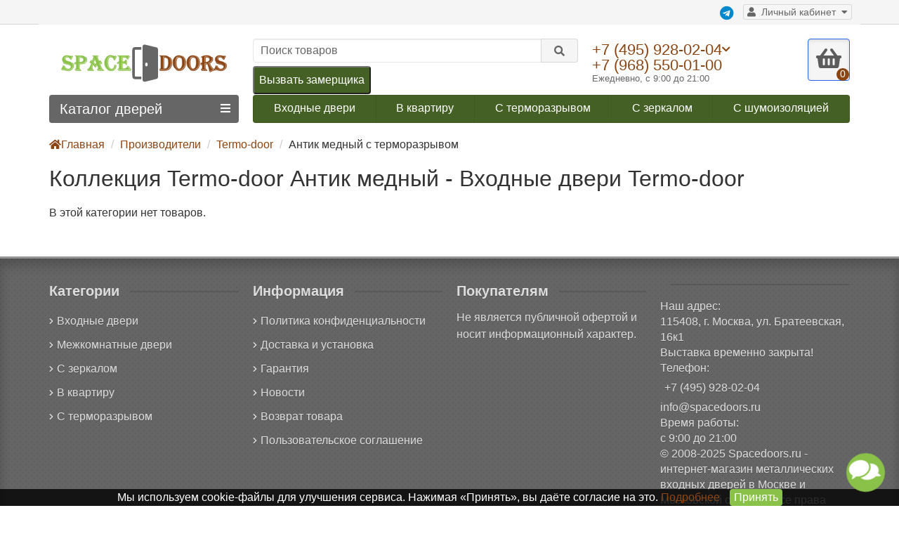

--- FILE ---
content_type: text/html; charset=utf-8
request_url: https://spacedoors.ru/brand/dveri-termo-door/antik-mednyy
body_size: 7740
content:
<!DOCTYPE html>
<html dir="ltr" lang="ru">
<head>
<title>Входные двери Termo-door Антик медный</title>

      
<meta charset="UTF-8" />
<meta name="viewport" content="width=device-width, initial-scale=1" />
<meta http-equiv="X-UA-Compatible" content="IE=edge" />
<base href="https://spacedoors.ru/" />
<meta name="robots" content="index, follow" />
<meta name="description" content="Интернет магазин Spacedoors предлагает приобрести металлические двери Termo-door Антик медный с официального сайта в Москве. Быстрая доставка и установка дверей. Гарантия на всю продукцию. Помощь в подборе двери." />
<meta property="og:title" content="Входные двери Termo-door Антик медный" />
<meta property="og:description" content="Интернет магазин Spacedoors предлагает приобрести металлические двери Termo-door Антик медный с официального сайта в Москве. Быстрая доставка и установка дверей. Гарантия на всю продукцию. Помощь в подборе двери." />
<meta property="og:type" content="website" />
<meta property="og:url" content="https://spacedoors.ru/brand/dveri-termo-door/antik-mednyy" />
<meta property="og:image" content="https://spacedoors.ru/image/cache/catalog/termo-door/antik-mednyy/antik-mednyy-250x250.jpg" />
<meta property="og:site_name" content="Spacedoors" />
<meta property="og:locale" content="ru_RU" />
            <link href="https://spacedoors.ru/brand/dveri-termo-door/antik-mednyy" rel="canonical" />
            <link href="https://spacedoors.ru/image/catalog/favicon.ico" rel="icon" />
    <link rel="icon" href="/image/catalog/favicon.svg" type="image/svg+xml" />
<link rel="apple-touch-icon" href="/image/catalog/apple-touch-icon.png" />
<script src="/catalog/view/javascript/jquery/jquery-2.1.1.min.js"></script>
<link rel="preload" href="/catalog/view/theme/unishop/fonts/fa-brands-400.woff2" as="font" type="font/woff2" crossorigin />
<link rel="preload" href="/catalog/view/theme/unishop/fonts/fa-solid-900.woff2" as="font" type="font/woff2" crossorigin />
<link href="/catalog/view/javascript/bootstrap/css/bootstrap.min.css" rel="stylesheet" />
<link href="/catalog/view/theme/unishop/stylesheet/stylesheet.css?v=2.5.0.0" rel="stylesheet" type="text/css" />
<link href="/catalog/view/theme/unishop/stylesheet/font-awesome.min.css" rel="stylesheet" type="text/css" />
<link href="/catalog/view/theme/unishop/stylesheet/elements_0.css?1769434578412" rel="stylesheet" type="text/css" />
	<link href="/catalog/view/javascript/ocfilter/nouislider.min.css" type="text/css" rel="stylesheet" media="screen" />
	<link href="/catalog/view/theme/unishop/stylesheet/ocfilter/ocfilter.css" type="text/css" rel="stylesheet" media="screen" />
	<link href="/catalog/view/theme/default/stylesheet/t-solutions/ts_messengers_widget.css" type="text/css" rel="stylesheet" media="screen" />
	<link href="/catalog/view/theme/default/stylesheet/t-solutions/ts_messengers_widget_settings.css" type="text/css" rel="stylesheet" media="screen" />
	<link href="/catalog/view/theme/unishop/stylesheet/notification.css" type="text/css" rel="stylesheet" media="screen" />
<link href="/catalog/view/theme/unishop/stylesheet/custom_fixes.css?v=1.0" rel="stylesheet" type="text/css" />
<script>if(!localStorage.getItem('display')) {localStorage.setItem('display', 'grid');}</script>
<script src="/catalog/view/javascript/bootstrap/js/bootstrap.min.js"></script>
<script src="/catalog/view/theme/unishop/js/common.js"></script>
	<script src="/catalog/view/javascript/ocfilter/nouislider.min.js"></script>
	<script src="/catalog/view/javascript/ocfilter/ocfilter.js"></script>
	<script src="/catalog/view/javascript/jquery/owl-carousel/owl.carousel.min.js"></script>
	<link href="catalog/view/theme/default/stylesheet/video_services.css?v=1.2" type="text/css" rel="stylesheet" media="screen" />
</head>
<body class="product-category-59_303_369">
<nav id="top">
  <div class="container">
	<div class="pull-right">
	<a href="https://t.me/Spacedoors" rel="noopener noreferrer nofollow" class="fab fa-telegram" target="_blank" ></a>
	<div id="account" class="btn-group">
		<button class="btn btn-link dropdown-toggle" data-toggle="dropdown">
			<i class="fa fa-user"></i> 
			<span class="hidden-xs">Личный кабинет</span> 
			<i class="fa fa-caret-down"></i>
		</button>
        <ul class="dropdown-menu dropdown-menu-right">
                        <li><a href="https://spacedoors.ru/create-account">Регистрация</a></li>
            <li><a href="https://spacedoors.ru/login">Авторизация</a></li>
                    </ul>
    </div>
	</div>
					<div id="top-links" class="hidden-xs hidden-sm">
			<ul>
							<li><a href="" title=""></a></li>
						</ul>
		</div>
		<div id="top-links2" class="btn-group pull-left visible-xs visible-sm">
			<button class="btn btn-link dropdown-toggle" data-toggle="dropdown"><i class="fa fa-info"></i> <i class="fa fa-caret-down"></i></button>
		</div>
	  </div>
</nav>
<header>
	<div class="container">
		<div class="row">
			<div class="col-xs-12 col-sm-6 col-md-3 col-lg-3">
				<div id="logo">
																		<a href="https://spacedoors.ru/"><img src="/image/catalog/logo.svg" alt="Интернет магазин входных дверей в Москве Spacedoors" class="img-responsive" width="270" height="68" /></a>
															</div>
			</div>
			<div class="col-xs-9 col-sm-4 col-md-3 col-md-push-5">
				<div id="phone">
					<div class="phone">
						<div><a class="phone1" href="tel:+74959280204">+7 (495) 928-02-04</a><i class="fa fa-chevron-down hidden-xs" data-toggle="dropdown"></i><br />
                        <a href="tel:+79685500100">+7 (968) 550-01-00</a>
						</div>
						<div class="phone2">Ежедневно, с 9:00 до 21:00</div>
					</div>
											<ul class="dropdown-menu dropdown-menu-right">
							
																				</ul>
									</div>
			</div>
			<div class="col-xs-3 col-sm-2 col-md-1 col-md-push-5"><div id="cart" class="btn-group pull-right ">
	<button type="button" data-toggle="dropdown" data-loading-text="Загрузка..." class="btn dropdown-toggle"><i class="fa fa-shopping-basket"></i> <span id="cart-total">0</span></button>
	<ul class="dropdown-menu pull-right">
					<li style="padding-top:0;border-top:none">
				<p class="text-center">Корзина</p>
			</li>
			</ul>
<script>
function p_array() {
}

function replace_button(product_id, options){
	$('.'+product_id).html('<i class="fa fa-shopping-cart" aria-hidden="true"></i> <span class="hidden-sm">В корзине</span>').addClass('in_cart');
}
function return_button(product_id) {
	$('.'+product_id).html('<i class="fa fa-shopping-cart" aria-hidden="true"></i> <span class="hidden-sm">В корзину</span>').removeClass('in_cart');
}

$(document).ready(function() {
	p_array();
});
</script>
</div></div>
			<div id="div_search" class="col-xs-12 col-sm-12 col-md-4 col-lg-5 col-md-pull-4"><div id="search" class="search_form input-group se">
	<input type="hidden" name="filter_category_id" value="" />
	<input type="text" name="search" value="" placeholder="Поиск товаров" class="form-control input-lg" />
	<span class="input-group-btn">
		<button type="button" class="search btn btn-default btn-lg"><i class="fa fa-search"></i></button>
	</span>
</div>
<div id="search_phrase" class="hidden-xs hidden-sm">
	</div>			<div class="top-button"><button class="header_zvonok" onclick="javascript:callback()">Вызвать замерщика</button></div>
			</div>
		</div>
	</div>
<div class="container">
    <div class="row">
                                    <div class="col-sm-12 col-md-8 col-lg-9 col-xl-16 col-md-push-4 col-lg-push-3 col-xl-push-2">
                    <ul class="menu_links">
                                                    <li>
                                                                    <a href="/vhodnye-dveri">
                                                                                Входные двери                                    </a>
                                                            </li>
                                                    <li>
                                                                    <a href="/vhodnye-dveri/v-kvartiru">
                                                                                В квартиру                                    </a>
                                                            </li>
                                                    <li>
                                                                    <a href="/vhodnye-dveri/s-termorazryvom">
                                                                                С терморазрывом                                    </a>
                                                            </li>
                                                    <li>
                                                                    <a href="/vhodnye-dveri/s-zerkalom">
                                                                                С зеркалом                                    </a>
                                                            </li>
                                                    <li>
                                                                    <a href="/vhodnye-dveri/s-shumoizolyaciey">
                                                                                С шумоизоляцией                                    </a>
                                                            </li>
                                            </ul>
                    <script>uniUpdRightMenu('.menu_links');</script>
                </div>
				<div class="col-sm-6 col-md-4 col-lg-3 col-xl-4 col-md-pull-8 col-lg-pull-9 col-xl-pull-8">
    <nav id="menu" class=" navbar">
        <div class="navbar-header">
            <span id="category">Каталог дверей</span>
            <button type="button" class="btn-navbar navbar-toggle" data-toggle="collapse" data-target=".navbar-ex1-collapse"><i class="fa fa-bars" aria-hidden="true"></i></button>
        </div>
        <div class="collapse navbar-collapse navbar-ex1-collapse">
            <ul class="nav navbar-nav">
                 
                    <li class="has-children" >
                                                    <a href="/vhodnye-dveri">
                                                                                                            <span><i class="fa fa-door-open"></i></span>
                                                                                                    Входные двери                                <i class="fas fa-angle-down fa-fw"></i>                            </a>
                                                                            <span class="dropdown-toggle visible-xs visible-sm"><i class="fa fa-plus" aria-hidden="true"></i><i class="fa fa-minus" aria-hidden="true"></i></span>
                            <div class="dropdown-menu column-3">
                                <div class="dropdown-inner row">
                                                                            <ul class="list-unstyled col-sm-4">
                                            <li>
                                                                                                    <a href="/vhodnye-dveri/v-kvartiru"><i class="fas fa-angle-right"></i>Двери в квартиру</a>
                                                                                                                                            </li>
                                        </ul>
                                                                            <ul class="list-unstyled col-sm-4">
                                            <li>
                                                                                                    <a href="/vhodnye-dveri/s-termorazryvom"><i class="fas fa-angle-right"></i>Двери с терморазрывом</a>
                                                                                                                                            </li>
                                        </ul>
                                                                            <ul class="list-unstyled col-sm-4">
                                            <li>
                                                                                                    <a href="/vhodnye-dveri/s-zerkalom"><i class="fas fa-angle-right"></i>Двери с зеркалом</a>
                                                                                                                                            </li>
                                        </ul>
                                                                            <ul class="list-unstyled col-sm-4">
                                            <li>
                                                                                                    <a href="/vhodnye-dveri/s-kovkoj"><i class="fas fa-angle-right"></i>Двери со стеклом и ковкой</a>
                                                                                                                                            </li>
                                        </ul>
                                                                            <ul class="list-unstyled col-sm-4">
                                            <li>
                                                                                                    <a href="/vhodnye-dveri/s-shumoizolyaciey"><i class="fas fa-angle-right"></i>Двери с шумоизоляцией</a>
                                                                                                                                            </li>
                                        </ul>
                                                                            <ul class="list-unstyled col-sm-4">
                                            <li>
                                                                                                    <a href="/vhodnye-dveri/ulichnye"><i class="fas fa-angle-right"></i>Уличные двери</a>
                                                                                                                                            </li>
                                        </ul>
                                                                            <ul class="list-unstyled col-sm-4">
                                            <li>
                                                                                                    <a href="/vhodnye-dveri/dlya-dachi"><i class="fas fa-angle-right"></i>Двери для дачи</a>
                                                                                                                                            </li>
                                        </ul>
                                                                            <ul class="list-unstyled col-sm-4">
                                            <li>
                                                                                                    <a href="/vhodnye-dveri/v-dom"><i class="fas fa-angle-right"></i>Двери в частный дом</a>
                                                                                                                                            </li>
                                        </ul>
                                                                            <ul class="list-unstyled col-sm-4">
                                            <li>
                                                                                                    <a href="/vhodnye-dveri/ofisnye"><i class="fas fa-angle-right"></i>Офисные двери</a>
                                                                                                                                            </li>
                                        </ul>
                                                                            <ul class="list-unstyled col-sm-4">
                                            <li>
                                                                                                    <a href="/vhodnye-dveri/dvustvorchatye"><i class="fas fa-angle-right"></i>Двустворчатые двери</a>
                                                                                                                                            </li>
                                        </ul>
                                                                            <ul class="list-unstyled col-sm-4">
                                            <li>
                                                                                                    <a href="/vhodnye-dveri/mdf"><i class="fas fa-angle-right"></i>Двери МДФ</a>
                                                                                                                                            </li>
                                        </ul>
                                                                            <ul class="list-unstyled col-sm-4">
                                            <li>
                                                                                                    <a href="/vhodnye-dveri/antivandalnye"><i class="fas fa-angle-right"></i>Антивандальные двери</a>
                                                                                                                                            </li>
                                        </ul>
                                                                            <ul class="list-unstyled col-sm-4">
                                            <li>
                                                                                                    <a href="/vhodnye-dveri/v-podezd"><i class="fas fa-angle-right"></i>В подъезд</a>
                                                                                                                                            </li>
                                        </ul>
                                                                            <ul class="list-unstyled col-sm-4">
                                            <li>
                                                                                                    <a href="/vhodnye-dveri/naruzhnye"><i class="fas fa-angle-right"></i>Наружные</a>
                                                                                                                                            </li>
                                        </ul>
                                                                            <ul class="list-unstyled col-sm-4">
                                            <li>
                                                                                                    <a href="/vhodnye-dveri/s-magnitnym-konturom"><i class="fas fa-angle-right"></i>С магнитным контуром</a>
                                                                                                                                            </li>
                                        </ul>
                                                                            <ul class="list-unstyled col-sm-4">
                                            <li>
                                                                                                    <a href="/vhodnye-dveri/s-italyanskimi-zamkami"><i class="fas fa-angle-right"></i>С итальянскими замками</a>
                                                                                                                                            </li>
                                        </ul>
                                                                            <ul class="list-unstyled col-sm-4">
                                            <li>
                                                                                                    <a href="/vhodnye-dveri/s-moldingami"><i class="fas fa-angle-right"></i>С молдингами</a>
                                                                                                                                            </li>
                                        </ul>
                                                                            <ul class="list-unstyled col-sm-4">
                                            <li>
                                                                                                    <a href="/vhodnye-dveri/2-h-konturnye"><i class="fas fa-angle-right"></i>2-х контурные</a>
                                                                                                                                            </li>
                                        </ul>
                                                                    </div>
                            </div>
                                            </li>
                 
                    <li class="has-children" >
                                                    <a href="/brand">
                                                                                                            <span><i class="fas fa-shipping-fast"></i></span>
                                                                                                    Производители                                <i class="fas fa-angle-down fa-fw"></i>                            </a>
                                                                            <span class="dropdown-toggle visible-xs visible-sm"><i class="fa fa-plus" aria-hidden="true"></i><i class="fa fa-minus" aria-hidden="true"></i></span>
                            <div class="dropdown-menu column-3">
                                <div class="dropdown-inner row">
                                                                            <ul class="list-unstyled col-sm-4">
                                            <li>
                                                                                                    <a href="/brand/bunker"><i class="fas fa-angle-right"></i>Бункер</a>
                                                                                                                                            </li>
                                        </ul>
                                                                            <ul class="list-unstyled col-sm-4">
                                            <li>
                                                                                                    <a href="/brand/metallicheskie-dveri-rex"><i class="fas fa-angle-right"></i>Двери Rex</a>
                                                                                                                                            </li>
                                        </ul>
                                                                            <ul class="list-unstyled col-sm-4">
                                            <li>
                                                                                                    <a href="/brand/metallicheskie-dveri-intekron"><i class="fas fa-angle-right"></i>Двери Интекрон</a>
                                                                                                                                            </li>
                                        </ul>
                                                                            <ul class="list-unstyled col-sm-4">
                                            <li>
                                                                                                    <a href="/brand/metallicheskie-dveri-labirint"><i class="fas fa-angle-right"></i>Двери Лабиринт</a>
                                                                                                                                            </li>
                                        </ul>
                                                                            <ul class="list-unstyled col-sm-4">
                                            <li>
                                                                                                    <a href="/brand/metallicheskie-dveri-regionov"><i class="fas fa-angle-right"></i>Двери Регионов</a>
                                                                                                                                            </li>
                                        </ul>
                                                                            <ul class="list-unstyled col-sm-4">
                                            <li>
                                                                                                    <a href="/brand/metallicheskie-dveri-asd"><i class="fas fa-angle-right"></i>Двери АСД</a>
                                                                                                                                            </li>
                                        </ul>
                                                                            <ul class="list-unstyled col-sm-4">
                                            <li>
                                                                                                    <a href="/brand/metallicheskie-dveri-ratibor"><i class="fas fa-angle-right"></i>Двери Ратибор</a>
                                                                                                                                            </li>
                                        </ul>
                                                                            <ul class="list-unstyled col-sm-4">
                                            <li>
                                                                                                    <a href="/brand/dvernoj-kontinent"><i class="fas fa-angle-right"></i>Дверной континент</a>
                                                                                                                                            </li>
                                        </ul>
                                                                            <ul class="list-unstyled col-sm-4">
                                            <li>
                                                                                                    <a href="/brand/metallicheskie-dveri-argus"><i class="fas fa-angle-right"></i>Двери Аргус</a>
                                                                                                                                            </li>
                                        </ul>
                                                                            <ul class="list-unstyled col-sm-4">
                                            <li>
                                                                                                    <a href="/brand/metallicheskie-zavodskie-dveri"><i class="fas fa-angle-right"></i>Заводские двери</a>
                                                                                                                                            </li>
                                        </ul>
                                                                            <ul class="list-unstyled col-sm-4">
                                            <li>
                                                                                                    <a href="/brand/metallicheskie-dveri-luxor"><i class="fas fa-angle-right"></i>L Ульяновские двери</a>
                                                                                                                                            </li>
                                        </ul>
                                                                            <ul class="list-unstyled col-sm-4">
                                            <li>
                                                                                                    <a href="/brand/dveri-sudar"><i class="fas fa-angle-right"></i>Сударь</a>
                                                                                                                                            </li>
                                        </ul>
                                                                            <ul class="list-unstyled col-sm-4">
                                            <li>
                                                                                                    <a href="/brand/metallicheskie-dveri-joshkar-ola"><i class="fas fa-angle-right"></i>Йошкар-Ола</a>
                                                                                                                                            </li>
                                        </ul>
                                                                            <ul class="list-unstyled col-sm-4">
                                            <li>
                                                                                                    <a href="/brand/metallicheskie-dveri-buldors"><i class="fas fa-angle-right"></i>Бульдорс</a>
                                                                                                                                            </li>
                                        </ul>
                                                                            <ul class="list-unstyled col-sm-4">
                                            <li>
                                                                                                    <a href="/brand/bravo"><i class="fas fa-angle-right"></i>Bravo</a>
                                                                                                                                            </li>
                                        </ul>
                                                                            <ul class="list-unstyled col-sm-4">
                                            <li>
                                                                                                    <a href="/brand/vhodnye-dveri-metalyuks"><i class="fas fa-angle-right"></i>Металюкс</a>
                                                                                                                                            </li>
                                        </ul>
                                                                    </div>
                            </div>
                                            </li>
                 
                    <li class="has-children" >
                                                    <a href="/furnitura">
                                                                                                            <span><i class="fa fa-key"></i></span>
                                                                                                    Фурнитура                                <i class="fas fa-angle-down fa-fw"></i>                            </a>
                                                                            <span class="dropdown-toggle visible-xs visible-sm"><i class="fa fa-plus" aria-hidden="true"></i><i class="fa fa-minus" aria-hidden="true"></i></span>
                            <div class="dropdown-menu column-3">
                                <div class="dropdown-inner row">
                                                                            <ul class="list-unstyled col-sm-4">
                                            <li>
                                                                                                    <a href="/furnitura/petli"><i class="fas fa-angle-right"></i>Петли</a>
                                                                                                                                            </li>
                                        </ul>
                                                                            <ul class="list-unstyled col-sm-4">
                                            <li>
                                                                                                    <a href="/furnitura/zamki"><i class="fas fa-angle-right"></i>Замки</a>
                                                                                                                                            </li>
                                        </ul>
                                                                    </div>
                            </div>
                                            </li>
                 
                    <li class="has-children" >
                                                    <span class="disabled">
                                                                                                            <span><i class="fas fa-paint-roller"></i></span>
                                                                                                    Цвет                                <i class="fas fa-angle-down fa-fw"></i>                            </span>
                                                                            <span class="dropdown-toggle visible-xs visible-sm"><i class="fa fa-plus" aria-hidden="true"></i><i class="fa fa-minus" aria-hidden="true"></i></span>
                            <div class="dropdown-menu column-3">
                                <div class="dropdown-inner row">
                                                                            <ul class="list-unstyled col-sm-4">
                                            <li>
                                                                                                    <a href="/po-cvetu/belyj"><i class="fas fa-angle-right"></i>Белые</a>
                                                                                                                                            </li>
                                        </ul>
                                                                    </div>
                            </div>
                                            </li>
                 
                    <li class="has-children" >
                                                    <span class="disabled">
                                                                                                            <span><i class="fa fa-cogs"></i></span>
                                                                                                    Конструкция                                <i class="fas fa-angle-down fa-fw"></i>                            </span>
                                                                            <span class="dropdown-toggle visible-xs visible-sm"><i class="fa fa-plus" aria-hidden="true"></i><i class="fa fa-minus" aria-hidden="true"></i></span>
                            <div class="dropdown-menu column-3">
                                <div class="dropdown-inner row">
                                                                            <ul class="list-unstyled col-sm-4">
                                            <li>
                                                                                                    <a href="/po-tipu/tryohkonturnye"><i class="fas fa-angle-right"></i>3-х контурные</a>
                                                                                                                                            </li>
                                        </ul>
                                                                            <ul class="list-unstyled col-sm-4">
                                            <li>
                                                                                                    <a href="/po-tipu/ehkoshpon"><i class="fas fa-angle-right"></i>Двери экошпон</a>
                                                                                                                                            </li>
                                        </ul>
                                                                            <ul class="list-unstyled col-sm-4">
                                            <li>
                                                                                                    <a href="/po-tipu/tehnicheskie-dvery"><i class="fas fa-angle-right"></i>Технические двери</a>
                                                                                                                                            </li>
                                        </ul>
                                                                            <ul class="list-unstyled col-sm-4">
                                            <li>
                                                                                                    <a href="/po-tipu/shpon"><i class="fas fa-angle-right"></i>Двери с отделкой Шпон</a>
                                                                                                                                            </li>
                                        </ul>
                                                                            <ul class="list-unstyled col-sm-4">
                                            <li>
                                                                                                    <a href="/po-tipu/v-kottedzh"><i class="fas fa-angle-right"></i>В коттедж</a>
                                                                                                                                            </li>
                                        </ul>
                                                                            <ul class="list-unstyled col-sm-4">
                                            <li>
                                                                                                    <a href="/po-tipu/tamburnye"><i class="fas fa-angle-right"></i>Тамбурные двери</a>
                                                                                                                                            </li>
                                        </ul>
                                                                            <ul class="list-unstyled col-sm-4">
                                            <li>
                                                                                                    <a href="/po-tipu/uteplennye-dveri"><i class="fas fa-angle-right"></i>Утепленные</a>
                                                                                                                                            </li>
                                        </ul>
                                                                    </div>
                            </div>
                                            </li>
                 
                    <li  >
                                                    <a href="/mezhkomnatnye-dveri">
                                                                                                            <span><i class="fas fa-copyright"></i></span>
                                                                                                    Межкомнатные двери                                                            </a>
                                                                    </li>
                 
                    <li class="has-children" >
                                                    <a href="/po-cene">
                                                                                                            <span><i class="fa fa-ruble-sign"></i></span>
                                                                                                    По цене                                <i class="fas fa-angle-down fa-fw"></i>                            </a>
                                                                            <span class="dropdown-toggle visible-xs visible-sm"><i class="fa fa-plus" aria-hidden="true"></i><i class="fa fa-minus" aria-hidden="true"></i></span>
                            <div class="dropdown-menu column-3">
                                <div class="dropdown-inner row">
                                                                            <ul class="list-unstyled col-sm-4">
                                            <li>
                                                                                                    <a href="/po-cene/nedorogie-dveri"><i class="fas fa-angle-right"></i>Недорогие двери</a>
                                                                                                                                            </li>
                                        </ul>
                                                                            <ul class="list-unstyled col-sm-4">
                                            <li>
                                                                                                    <a href="/po-cene/dveri-ekonom"><i class="fas fa-angle-right"></i>Эконом класса</a>
                                                                                                                                            </li>
                                        </ul>
                                                                            <ul class="list-unstyled col-sm-4">
                                            <li>
                                                                                                    <a href="/po-cene/ehlitnye"><i class="fas fa-angle-right"></i>Премиум класса</a>
                                                                                                                                            </li>
                                        </ul>
                                                                    </div>
                            </div>
                                            </li>
                 
                    <li  >
                                                    <a href="/protivopozharnye-dveri">
                                                                                                                                    Противопожарные двери                                                            </a>
                                                                    </li>
                 
                    <li  >
                                                    <a href="/about-us">
                                                                                                            <span><i class="far fa-address-card"></i></span>
                                                                                                    О компании                                                            </a>
                                                                    </li>
                 
                    <li  >
                                                    <a href="/dostavka-i-oplata">
                                                                                                            <span><i class="fas fa-shipping-fast"></i></span>
                                                                                                    Доставка и оплата                                                            </a>
                                                                    </li>
                 
                    <li  >
                                                    <a href="/ustanovka">
                                                                                                            <span><i class="fa fa-wrench"></i></span>
                                                                                                    Установка                                                            </a>
                                                                    </li>
                 
                    <li  >
                                                    <a href="/nashi-raboty">
                                                                                                            <span><i class="fa fa-camera"></i></span>
                                                                                                    Наши работы                                                            </a>
                                                                    </li>
                 
                    <li  >
                                                    <a href="/specials">
                                                                                                            <span><i class="fa fa-percent"></i></span>
                                                                                                    Акции и скидки                                                            </a>
                                                                    </li>
                 
                    <li  >
                                                    <a href="/contact-us">
                                                                                                            <span><i class="fa fa-phone"></i></span>
                                                                                                    Контакты                                                            </a>
                                                                    </li>
                            </ul>
        </div>
    </nav>
									</div>
			
		</div>
	</div>
	<script> $( document ).ready(function() { $( 'a[href="#"]' ).click( function(e) { e.preventDefault(); } ); }); </script>
</header>
<div id="main_content"><div class="container">
<ul class="breadcrumb " itemscope itemtype="https://schema.org/BreadcrumbList">
            <li itemprop="itemListElement" itemscope itemtype="https://schema.org/ListItem">
                            <a href="https://spacedoors.ru/" itemprop="item">
                    <span itemprop="name"><i class="fa fa-home"></i>Главная</span>
                </a>
                        <meta itemprop="position" content="1" />
        </li>
            <li itemprop="itemListElement" itemscope itemtype="https://schema.org/ListItem">
                            <a href="https://spacedoors.ru/brand" itemprop="item">
                    <span itemprop="name">Производители</span>
                </a>
                        <meta itemprop="position" content="2" />
        </li>
            <li itemprop="itemListElement" itemscope itemtype="https://schema.org/ListItem">
                            <a href="https://spacedoors.ru/brand/dveri-termo-door" itemprop="item">
                    <span itemprop="name">Termo-door</span>
                </a>
                        <meta itemprop="position" content="3" />
        </li>
            <li itemprop="itemListElement" itemscope itemtype="https://schema.org/ListItem">
                            <span itemprop="name">Антик медный с терморазрывом</span>
                <meta itemprop="item" content="https://spacedoors.ru/brand/dveri-termo-door/antik-mednyy" />
                        <meta itemprop="position" content="4" />
        </li>
    </ul>
	<div class="row">														<div id="content" class="col-sm-12">
							<h1>Коллекция Termo-door Антик медный - Входные двери Termo-door</h1>
												<div class="row">
				<div class="category-info">
					<div class="col-xs-12">
											</div>
					<script>$(document).ready(function() {$('.cat_desc').append($('.category-info'));});</script>				</div>
			</div>
																<div>В этой категории нет товаров.</div>
						<div class="cat_desc row"></div>
								</div>
			</div>
</div>
<script type="application/ld+json">
{
	"@context": "https://schema.org",
	"@type": "Organization",
	"name": "Spacedoors",
	"url": "https://spacedoors.ru",
	"logo": "https://spacedoors.ru/image/catalog/logo.png.webp",
    "telephone": "+74959280204",
	"email": "info@spacedoors.ru",
    	"address": {
        "@type": "PostalAddress",
        "streetAddress": "ул. Братеевская, 16к1",
        "addressLocality": "Москва",
        "postalCode": "115408"
		}
}
</script>
<script>
	$(document).ready(function() {
					uni_live_search('1', '1', '', '1', '5', 'Все результаты поиска', 'Ничего не найдено');	});
	var uni_cart_type = 'popup',
		uni_descr_hover = '',
		uni_attr_hover = '',
		uni_option_hover = '';
</script>
<div class="clear container"></div>
<i class="fa fa-chevron-up scroll_up" onclick="scroll_to('body')"></i>
<div class="show_quick_order"></div>
<div class="show_callback"></div>
<div class="show_login_register"></div>
</div>
<footer>
  <div class="container">
    <div class="row">
      <div class="col-sm-6 col-md-3">
        <h5 class="heading"><i class=""></i><span>Категории</span></h5>
        <ul class="list-unstyled">
																<li>
						<a href="/vhodnye-dveri">							<i class="fa fa-chevron-right"></i>Входные двери</a></li>
																<li>
						<a href="/mezhkomnatnye-dveri">							<i class="fa fa-chevron-right"></i>Межкомнатные двери</a></li>
																																																			<li>
						<a href="/vhodnye-dveri/s-zerkalom">							<i class="fa fa-chevron-right"></i>С зеркалом</a></li>
																<li>
						<a href="/vhodnye-dveri/v-kvartiru">							<i class="fa fa-chevron-right"></i>В квартиру</a></li>
																<li>
						<a href="/vhodnye-dveri/s-termorazryvom">							<i class="fa fa-chevron-right"></i>С терморазрывом</a></li>
																        </ul>
      </div>
      <div class="col-sm-6 col-md-3">
	  <hr class="visible-xs" />
        <h5 class="heading"><i class=""></i><span>Информация</span></h5>
        <ul class="list-unstyled">
          																										<li>
						<a href="/privacy">							<i class="fa fa-chevron-right"></i>Политика конфиденциальности</a></li>
																<li>
						<a href="/ustanovka">							<i class="fa fa-chevron-right"></i>Доставка и установка</a></li>
																<li>
						<a href="/garantiya">							<i class="fa fa-chevron-right"></i>Гарантия</a></li>
																<li>
						<a href="/news">							<i class="fa fa-chevron-right"></i>Новости</a></li>
																<li>
						<a href="/vozvrat">							<i class="fa fa-chevron-right"></i>Возврат товара</a></li>
																																					<li>
						<a href="/obrabotka-personalnyh-dannyh">							<i class="fa fa-chevron-right"></i>Пользовательское соглашение</a></li>
									        </ul>
      </div>
	  <div class="clearfix visible-sm"></div>
      <div class="col-sm-6 col-md-3">
	  <hr class="visible-xs visible-sm" />
        <h5 class="heading"><i class=""></i><span>Покупателям</span></h5>
          																																																																																				<div class="text"><p>Не является публичной офертой и носит информационный характер.</p></div>      </div>
      <div class="col-sm-6 col-md-3">
	  <hr class="visible-xs visible-sm" />
        <div class="heading"><i class=""></i><span></span></div>
        <ul class="list-unstyled">
          																																																																																		        </ul>
		<div class="ya_maps"><div>Наш адрес:</div><div>115408, г. Москва, ул. Братеевская, 16к1</div>
<div>Выставка временно закрыта!</div>
<div>Телефон:</div>
<div><a class="footerphone" href="tel:+74959280204">+7 (495) 928-02-04</a></div>
<div><a href="mailto:info@spacedoors.ru">info@spacedoors.ru</a></div>
<div>Время работы:</div>
<div>с 9:00 до 21:00</div>
<div>© 2008-2025 Spacedoors.ru - интернет-магазин металлических входных дверей в Москве и Московской области. Все права защищены.</div></div>      </div>
	</div>
	<hr />
	<div class="row">
		<div class="col-sm-12 col-md-6">
		<div class="socials">Мы в соц сетях
							<a href="https://vk.com/spacedoors1" target="_blank" title=""><i class="fab fa-vk"></i></a>
							<a href="https://www.youtube.com/channel/UCalWbCzIinU2U2thGcJvrfw" target="_blank" title="" ><i class="fab fa-youtube"></i></a>
							<a href="https://ok.ru/group/55767578050672" target="_blank" title=""><i class="fab fa-odnoklassniki"></i></a>
		</div>
		</div>
		<div class="col-sm-12  col-md-6">
		<hr class="visible-xs visible-sm" />
		<div class="payments">
			<img src="/image/payment/payment-visa.svg" alt="Visa" width="50" height="30" />
			<img src="/image/payment/payment-mastercard.svg" alt="Mastercard" width="50" height="30" />
			<img src="/image/payment/payment-mir.svg" alt="МИР" width="50" height="30" />
		</div>
		</div>
	</div>
</div>
</footer>
<!-- Yandex.Metrika counter -->
<script type="text/javascript" >
   (function(m,e,t,r,i,k,a){m[i]=m[i]||function(){(m[i].a=m[i].a||[]).push(arguments)};
   m[i].l=1*new Date();
   for (var j = 0; j < document.scripts.length; j++) {if (document.scripts[j].src === r) { return; }}
   k=e.createElement(t),a=e.getElementsByTagName(t)[0],k.async=1,k.src=r,a.parentNode.insertBefore(k,a)})
   (window, document, "script", "https://mc.yandex.ru/metrika/tag.js", "ym");

   ym(49211506, "init", {
        clickmap:true,
        trackLinks:true,
        accurateTrackBounce:true,
        webvisor:true,
        ecommerce:"dataLayer"
   });
</script>
<noscript><div><img src="https://mc.yandex.ru/watch/49211506" style="position:absolute; left:-9999px;" alt="" /></div></noscript>
<!-- /Yandex.Metrika counter -->
<div id="cookie-notice">
    <p>Мы используем cookie-файлы для улучшения сервиса. Нажимая «Принять», вы даёте согласие на это. 
        <a href="/privacy" class="cookie-link">Подробнее</a>
    </p>
    <button id="accept-cookies">Принять</button>
</div>
<script>
document.addEventListener('DOMContentLoaded', function() {
    var cookieNotice = document.getElementById('cookie-notice');
    var acceptBtn = document.getElementById('accept-cookies');
    if (!localStorage.getItem('cookiesAccepted')) {
        cookieNotice.style.display = 'block';
    }
    acceptBtn.addEventListener('click', function() {
        localStorage.setItem('cookiesAccepted', 'true');
        cookieNotice.style.display = 'none';
    });
});
</script>

                    <div class="ts-mw-button" id="ts-mw-id">
                                        <div class="ts-mw-icon mw-animation ">
                                            <i class="fa fa-comments" aria-hidden="true"></i>
                                    </div>
                <div class="ts-mw-block ">
                    <ul class="ts-mw-list">
                                                                                    <li class="ts-mw-li ts-telegram"><a href="https://t.me/Spacedoors" target="_blank"><span class="icon-container"><i class="fab fa-telegram"></i></span><span class="link-text">Telegram</span></a></li>
                                                                                                                <li class="ts-mw-li ts-phone"><a href="#" onclick="window.location.href='tel:+74959280204';return false;"><span class="icon-container"><i class="fas fa-phone"></i></span><span class="link-text">Позвонить</span></a></li>
                                                                                                                <li class="ts-mw-li ts-callback"><a href="#" onclick="javascript:callback()"><span class="icon-container"><i class="fas fa-phone"></i></span><span class="link-text">Заказать звонок</span></a></li>
                                                                        </ul>
                </div>
            </div>
                        <div class="ts-mw-substrate"></div>
            <script>
$('.ts-mw-icon,.ts-mw-li a,.ts-mw-substrate').on('click',function(){$('#ts-mw-id').toggleClass('open');$('.ts-mw-substrate').toggleClass('active');});
</script>
        

					
</body></html>

--- FILE ---
content_type: text/css
request_url: https://spacedoors.ru/catalog/view/theme/unishop/stylesheet/stylesheet.css?v=2.5.0.0
body_size: 16615
content:
@font-face {
    font-family: 'Ubuntu';
    font-display: optional;
    src: url('../fonts/ubuntu-bold.woff2') format('woff2'), url('../fonts/ubuntu-bold.woff') format('woff');
    font-weight: 700;
    font-style: normal
}

@font-face {
    font-family: 'Ubuntu';
    font-display: optional;
    src: url('../fonts/ubuntu-medium.woff2') format('woff2'), url('../fonts/ubuntu-medium.woff') format('woff');
    font-weight: 500;
    font-style: normal
}

@font-face {
    font-family: 'Ubuntu';
    font-display: optional;
    src: url('../fonts/ubuntu-regular.woff2') format('woff2'), url('../fonts/ubuntu-regular.woff') format('woff');
    font-weight: 400;
    font-style: normal
}

html {
    height: 100%;
    overflow-x: hidden
}

body {
    font-family: 'Ubuntu', sans-serif;
    font-weight: 400;
    font-size: 16px;
    height: 100%;
    display: flex;
    flex-direction: column
}

button,
select {
    outline: none !important;
    -moz-user-select: none !important;
    -webkit-user-select: none !important
}

.btn:active,
.btn:hover,
.btn:focus {
    outline: none !important;
    -moz-user-select: none !important;
    -webkit-user-select: none !important
}

.add_to_cart.disabled {
    opacity: 1;
    cursor: default
}

.tooltip {
    font-family: 'Ubuntu', sans-serif;
    line-height: 14px
}

h1 {
    font-size: 2.0em;
    margin: 0 0 20px
}

h2 {
    font-size: 2.0em;
    margin: 0 0 10px
}

h3 {
    font-size: 1.4em;
    margin: 0 0 8px
}

h4 {
    font-size: 1.2em;
    margin: 1px 0 10px
}

h5 {
    font-size: 1.1em;
    font-weight: 500;
    margin: 15px 0 10px
}

h6 {
    font-size: 10.2px
}

.heading {
    overflow: hidden;
    margin-right: 0px
}

.heading span {
    position: relative;
    display: inline-block;
    padding: 0 15px 0 0;
    font-size: 20px
}

.heading span:after {
    position: absolute;
    top: 50%;
    left: 100%;
    right: -2000px;
    content: '';
    border-bottom: solid 2px rgba(0, 0, 0, .12)
}

a {
    cursor: pointer;
    text-decoration: none
}

a:focus,
a:hover,
a:visited {
    text-decoration: none !important
}

legend {
    font-size: 18px;
    padding: 7px 0px
}

label {
    text-align: left !important;
    font-size: 1.0em;
    font-weight: 400
}

label.input input[type="radio"],
label.input input[type="checkbox"] {
    display: none
}

label input[type="radio"]+span,
label input[type="checkbox"]+span {
    position: relative;
    display: inline-block;
    vertical-align: middle;
    margin: -2px 5px 0 0;
    background: #e5e5e5;
    width: 14px;
    min-height: 14px;
    height: 14px;
    border: solid 1px rgba(0, 0, 0, .1);
    box-shadow: inset 0 1px 1px rgba(0, 0, 0, .1)
}

label.input input[type="radio"]+span {
    border-radius: 100%
}

label.input input[type="checkbox"]+span {
    border-radius: 2px
}

label.input input[type="radio"]:checked+span,
label.input input[type="checkbox"]:checked+span {
    box-shadow: inset 0 1px 1px rgba(0, 0, 0, .2)
}

select.form-control,
textarea.form-control,
input[type="text"].form-control,
input[type="password"].form-control,
input[type="datetime"].form-control,
input[type="datetime-local"].form-control,
input[type="date"].form-control,
input[type="month"].form-control,
input[type="time"].form-control,
input[type="week"].form-control,
input[type="number"].form-control,
input[type="email"].form-control,
input[type="url"].form-control,
input[type="search"].form-control,
input[type="tel"].form-control,
input[type="color"].form-control {
    font-size: 1.0em
}

.form-control[readonly] {
    opacity: .5
}

.input-group input,
.input-group select,
.input-group .dropdown-menu,
.input-group .popover {
    font-size: 1.0em;
    padding: 6px 8px
}

.input-group .input-group-addon {
    font-size: 1.0em;
    line-height: 1.0em;
    background: #f5f5f5;
    border: solid 1px rgba(0, 0, 0, .12);
    border-right: none
}

.input-group .input-group-addon i {}

.input-group .input-group-addon i+span {
    padding: 0 0 0 6px
}

.input-group-btn .btn {
    height: 34px;
    font-size: 12px
}

.form-control {
    border: solid 1px rgba(0, 0, 0, .15)
}

.form-control:focus {
    border: solid 1px #bbb;
    box-shadow: none
}

.img-responsive {
    margin: 0 auto
}

hr {
    margin: 10px 0
}

label.input {
    padding: 0
}

.text-danger {
    float: none;
    clear: both;
    font-weight: 500;
    color: #D9534F;
    border-radius: 3px
}

.close {
    position: relative;
    z-index: 9;
    cursor: pointer
}

span.hidden-xs,
span.hidden-sm,
span.hidden-md,
span.hidden-lg {
    display: inline
}

.nav-tabs {
    margin-bottom: 15px
}

.nav-tabs li a {
    margin-right: 4px;
    padding: 9px 10px 10px 18px;
    background: #f5f5f5;
    border: solid 1px #ddd
}

.nav-tabs li a i {
    margin: 0 10px 0 0
}

.nav-tabs li a:after {
    background: #f5f5f5;
    content: '';
    position: absolute;
    z-index: 2;
    top: -1px;
    right: -10px;
    bottom: -1px;
    width: 20px;
    -webkit-transform: skew(20deg);
    -moz-transform: skew(20deg);
    -ms-transform: skew(20deg);
    -o-transform: skew(20deg);
    transform: skew(20deg);
    -webkit-border-radius: 0 5px 0 0;
    -moz-border-radius: 0 5px 0 0;
    border-radius: 0 5px 0 0;
    border-right: 1px solid #ccc;
    border-top: 1px solid #ddd;
    border-bottom: solid 1px #ddd
}

.nav-tabs li:hover a {
    border: solid 1px #ddd
}

.nav-tabs li:hover a:after {
    background: #eee
}

.nav-tabs li.active {
    z-index: 2
}

.nav-tabs li.active a:after {
    background: #fff;
    border-bottom: none
}

div.required .control-label:before {
    content: '* ';
    color: #F00;
    font-weight: bold
}

.dropdown-menu li>a i {
    min-width: 15px;
    font-size: 1.2em;
    vertical-align: middle;
    text-align: center
}

.dropdown-menu li>a i.fa-mobile {
    font-size: 1.4em
}

.dropdown-menu li>a i.fa-phone,
.dropdown-menu li>a i.fa-fax,
.dropdown-menu li>a i.fa-envelope {
    font-size: 1.0em
}

.dropdown-menu li>a i+span {
    padding: 0 0 0 5px
}

/* .container {position:relative} */

.modal-open {
    overflow: visible;
    padding-right: 0 !important
}

.modal {
    text-align: center
}

.modal-header {
    padding: 10px 15px;
    background: #f5f5f5;
    border-radius: 6px 6px 0 0
}

.modal-header .close {
    position: relative;
    margin: 0;
    z-index: 99
}

.modal-dialog {
    display: inline-block;
    text-align: left;
    vertical-align: middle
}

#modal-cart .modal-dialog {
    width: 360px;
    max-width: 100%
}

#modal-cart .modal-header {
    border: none
}

#modal-cart .modal-body {
    margin: -20px 0 0
}

#modal-cart .col-xs-3 img {
    border-radius: 4px
}

#modal-cart .col-xs-9 {
    margin: -15px 0 0;
    padding: 0 25px 0 5px !important
}

#modal-cart .col-xs-6 a {
    font-size: .95em;
    border-bottom: dotted 1px
}

.cart-wrapper {
    position: fixed;
    top: 45px;
    right: 20px;
    width: 300px;
    max-width: 100%
}

.cart-wrapper #modal-cart {
    position: relative;
    display: block;
    margin: 0 0 20px;
    animation: slide .5s ease
}

.cart-wrapper #modal-cart .modal-header {
    background: none
}

.cart-wrapper #modal-cart .modal-header .close {
    opacity: 0
}

.cart-wrapper #modal-cart .modal-content {
    box-shadow: 0 3px 9px rgba(0, 0, 0, .1)
}

.cart-wrapper #modal-cart .modal-body .row+.row {
    display: none
}

.cart-wrapper #modal-cart .modal-dialog {
    margin: 0
}

@keyframes slide {
    from {
        top: -100px
    }

    to {
        top: 0
    }
}

#column-left .custom_menu {
    margin: 0 0 21px
}

#top {
    position: relative;
    border-bottom: 1px solid rgba(0, 0, 0, .12);
    padding: 0;
    margin: 0 0 20px 0;
    height: 35px
}

#top .container {
    padding: 0 12px;
    height: 35px
}

#top .dropdown-menu a {
    padding: 3px 15px
}

#top .btn-group>.btn {
    height: 22px;
    font-size: .85em;
    font-weight: 500;
    border: solid 1px rgba(0, 0, 0, .12);
    background: rgba(255, 255, 255, .1);
    padding: 0 5px;
    margin: 6px 0 0;
    border-radius: 3px
}

#top .btn-group>.btn .fa+span,
#top .btn-group>.btn img+span,
#top .btn-group>.btn span+span {
    margin: 0 4px 0 4px
}

#top .btn-group>.btn .fa+.fa {
    margin: 0 0 0 4px
}

#top .btn-group>.btn:hover,
#top .btn-group.open>.btn {
    background: rgba(0, 0, 0, .05)
}

#top .pull-right {
    margin: 0 0 0 10px
}

#top .pull-left {
    margin: 0 10px 6px 0
}

#top .btn-link,
#top-links li,
#top-links a {
    text-decoration: none
}

#top .btn-link:hover,
#top-links a:hover {
    color: #444
}

#top-links .dropdown-menu a {
    text-shadow: none
}

#top-links {
    margin-bottom: 6px
}

#top-links ul {
    list-style: none;
    margin: 0 0 0 4px;
    padding: 0
}

#top-links ul li {
    float: left;
    line-height: 30px
}

#top-links ul li+li {
    margin: 0 0 0 20px
}

#top-links ul li a {
    font-size: 1em;
    font-weight: 500;
    border-bottom: solid 1px rgba(0, 0, 0, .12)
}

#top-links ul li a:hover {
    border-bottom: solid 1px rgba(0, 0, 0, .25)
}

#top .fa-telegram {
    font-size: 20px;
    color: #0088cc;
    line-height: 35px;
    margin-right: 10px;
    transition: opacity 0.3s ease;
}

#top .fa-telegram:hover {
    opacity: 0.8;
    color: #0088cc;
}

#top #currency .btn-group>.btn span:first-child {
    font-weight: 700
}

header {
    flex: 0 0 auto
}

header #logo {
    margin: 5px 0 10px 0
}

header .search_form {
    margin: 0px 0 5px
}

header .search_form .btn {
    position: relative;
    border: solid 1px rgba(0, 0, 0, .12)
}

header .search_form .btn:hover:after {
    position: absolute;
    top: 0;
    bottom: 0;
    left: 0;
    right: 0;
    content: '';
    background: rgba(0, 0, 0, .03)
}

header #search_phrase {
    margin: 0 0 5px;
    font-size: 0.8em;
    color: #888
}

header #search_phrase a {
    border-bottom: dotted 1px;
    cursor: pointer
}

header .search_form .cat_id {
    font-size: 14px
}

header .search_form .cat_id button {
    float: left;
    font-size: 1.0em;
    font-weight: 400;
    margin-right: -2px;
    padding-left: 10px;
    padding-right: 10px;
    border-radius: 3px 0 0 3px
}

header .search_form .cat_id button span {
    display: inline-block;
    vertical-align: middle;
    overflow: hidden;
    max-width: 90px;
    margin: -2px 0 0;
    line-height: 15px;
    text-overflow: ellipsis
}

header .search_form .cat_id button i {
    vertical-align: middle;
    padding: 0 0 0 5px;
    font-size: 0.7em
}

header .search_form .cat_id.open button i {
    padding: 0 5px 0 0
}

header .visible-sm .search_form {
    margin: 0
}

header .visible-sm .search_form .input-lg {
    height: 40px;
    line-height: 20px
}

header .visible-sm .search_form .btn-lg {
    height: 40px !important
}

header .search_form .input-lg {
    height: 34px;
    line-height: 20px;
    padding: 0 10px
}

header .search_form .btn-lg {
    font-size: 15px;
    height: 34px;
    line-height: 10px;
    padding: 0 18px
}

header .search_form .dropdown-menu {
    font-size: 14px;
    z-index: 99999
}

header .search_form .dropdown-menu a {
    padding: 2px 10px
}

header .phone {
    margin: 0 10px 0 0;
    cursor: pointer
}

#phone .dropdown-menu {
    left: 10px
}

#phone .dropdown-menu li {
    padding: 4px 15px
}

#phone .dropdown-menu li a {
    display: inline;
    padding: 0;
    cursor: default
}

#phone .dropdown-menu a:hover {
    background: transparent
}

#phone .dropdown-menu li a i {
    min-width: 16px
}

#phone .dropdown-menu li.text {
    padding: 4px 15px;
    line-height: 1.4em
}

#phone .dropdown-menu .open_callback {
    font-weight: 500;
    margin: 0 0 3px;
    border-bottom: dotted 1px rgba(0, 0, 0, .3);
    cursor: pointer
}

#phone .phone>div:first-child {
    font-size: 1.4em
}

#phone .phone2 {
    font-size: 0.8em;
    color: #666666;
    line-height: 16px
}

#phone .adress-header {
    font-size: 0.8em;
    color: #666666;
    line-height: 16px;
    display: none
}

#phone .phone a.callback {
    border-bottom: dotted 1px;
    cursor: pointer
}

#phone .phone .fa-phone {
    vertical-align: bottom;
    font-size: 0.9em
}

#phone .phone .fa-chevron-down {
    vertical-align: middle;
    font-size: 0.6em;
    margin: 0 0 3px
}

header .open .fa-chevron-down {
    transform: rotate(-180deg)
}

#cart.fly {
    position: fixed;
    top: 50%;
    right: -100%;
    z-index: 999;
    margin: -32px 0 20px;
    transition: all ease-in-out .5s
}

#cart.fly2 {
    right: 24px;
    transition: all ease-in-out .5s
}

#cart.open>.btn {
    border-radius: 100% 100% 0 0
}

#cart.open .dropdown-menu {
    margin: -1px 0 0
}

#cart.open .dropdown-menu {
    border-radius: 4px 0 4px 4px;
    z-index: 99999
}

#cart.open .dropdown-menu li {
    overflow-y: auto;
    max-height: 200px
}

#cart .input-group {
    min-width: 70px;
    padding: 5px 0
}

#cart .form-control {
    display: inline-block;
    float: left;
    vertical-align: middle;
    min-width: 34px;
    padding-left: 0;
    padding-right: 0;
    width: 34px;
    text-align: center;
    height: 30px
}

#cart .form-control+span {
    display: inline-block;
    float: left;
    vertical-align: top;
    margin: 0 0 0 -1px;
    overflow: hidden;
    text-align: center
}

#cart .form-control+span .btn {
    display: block;
    min-width: 20px;
    width: 8px;
    height: 15px;
    line-height: 15px;
    margin: 0;
    padding: 0;
    font-size: 0.6em !important;
    color: #777
}

#cart .form-control+span .btn:first-child {
    border-radius: 0 3px 0 0
}

#cart .form-control+span .btn:last-child {
    border-top: none;
    border-radius: 0 0 3px 0
}

#cart.show.fly2>.btn {
    animation: shadow 2s infinite ease-in-out
}

@-webkit-keyframes shadow {
    from {
        box-shadow: 0 0 0
    }

    50% {
        box-shadow: 0 0 30px #D9534F
    }

    to {
        box-shadow: 0 0 0
    }
}

@-moz-keyframes shadow {
    from {
        box-shadow: 0 0 0
    }

    50% {
        box-shadow: 0 0 30px #D9534F
    }

    to {
        box-shadow: 0 0 0
    }
}

#cart {
    margin: 0 0 20px
}

#cart>.btn {
    width: 60px;
    height: 60px;
    border: solid 1px rgba(0, 0, 0, .12);
    border-radius: 100%;
    box-shadow: inset 0 2px 5px rgba(0, 0, 0, .1)
}

#cart>.btn:hover:after {
    position: absolute;
    top: 0;
    bottom: 0;
    left: 0;
    right: 0;
    content: '';
    background: rgba(0, 0, 0, .03);
    border-radius: 100%
}

#cart>.btn i {
    font-size: 2.0em
}

#cart>.btn span {
    position: absolute;
    right: 0;
    bottom: -1px;
    margin: 0;
    padding: 0 4px;
    min-width: 18px;
    height: 18px;
    line-height: 16px;
    text-align: center;
    font-size: 0.9em;
    font-weight: 400;
    border-radius: 100%;
    text-shadow: none
}

#cart.open>.btn {
    box-shadow: none;
    text-shadow: none
}

#cart.open2>.btn {
    border-radius: 100% 100% 0 0
}

#cart .dropdown-menu {
    width: 450px;
    background: #f5f5f5;
    z-index: 1001
}

.open2.dropdown-menu {
    display: block;
    min-width: 450px;
    margin-top: -1px
}

#cart .dropdown-menu {
    padding: 5px 10px 2px
}

#cart.open .dropdown-menu li:first-child tr+tr {
    border-top: solid 1px rgba(0, 0, 0, .07)
}

#cart .dropdown-menu li:last-child {
    padding-top: 8px;
    border-top: solid 1px rgba(0, 0, 0, .12)
}

#cart .dropdown-menu table {
    margin-bottom: 0;
    border: none
}

#cart .dropdown-menu table td {
    vertical-align: middle;
    padding: 5px 5px;
    background: #f5f5f5;
    border: none
}

#cart .dropdown-menu table td.total {
    white-space: nowrap
}

#cart .dropdown-menu table td.text-right {
    padding: 0
}

#cart .dropdown-menu table td.text-right+td.text-right {
    width: 1%;
    padding-left: 5px;
    white-space: nowrap;
    font-weight: 500;
    border: none
}

#cart .dropdown-menu table tr>td:first-child {
    padding-left: 0
}

#cart .dropdown-menu table td button {
    padding: 0;
    border: none;
    background: none;
    border-radius: 100%
}

#cart .dropdown-menu table td .fa-times {
    font-size: 1.0em
}

#cart .dropdown-menu table td strong {
    font-weight: 500
}

#cart .dropdown-menu .table-bordered {
    font-size: 0.85em
}

#cart .dropdown-menu li .cart .image {
    min-width: 55px;
    width: 1%
}

#cart .dropdown-menu li .cart .name {
    width: 100%;
    font-size: .9em
}

#cart .dropdown-menu li p {
    margin: 10px 0;
    font-weight: 500
}

#cart .dropdown-menu li p a strong {
    font-weight: 500
}

#cart .dropdown-menu li p a+a {
    margin: 0 0 0 5px
}

#menu_wrap {
    display: none !important
}

/* menu */

#menu {
    position: relative;
    z-index: 99;
    min-height: 40px;
    margin: 0 0 20px;
    border: none;
    border-radius: 4px
}

#menu.open {
    border-radius: 4px 4px 0 0 !important
}

#menu .btn-navbar {
    position: absolute;
    right: 0;
    padding: 0
}

#menu .nav>li {
    display: block;
    float: none;
    min-height: 40px;
    border: solid 1px rgba(0, 0, 0, .1);
    border-bottom: none;
    transition: all linear .15s
}

#menu .nav>li.has-children.open {
    border-right: solid 1px transparent
}

#menu .nav>li:last-child {
    border: solid 1px rgba(0, 0, 0, .1);
    border-radius: 0 0 4px 4px !important
}

#menu .nav>li>a {
    min-height: 50px;
    padding: 15px 10px 8px 10px;
    background: none;
    font-size: 1.1em;
    font-weight: 500
}

#menu .nav>li>a>span {
    display: inline-block;
    vertical-align: middle;
    width: 20px;
    text-align: center;
    margin: 0 4px 0 0
}

#menu .nav>li>a>span img {
    margin: -3px 0 0;
    width: 16px;
    height: 16px
}

#menu .nav>li>a>span i {
    transform: none !important
}

#menu .nav>li.open>a i {
    transform: rotate(-180deg)
}

#menu .nav li ul li a {
    display: block;
    min-height: 40px;
    padding: 12px 0 10px;
    line-height: normal;
    font-size: 1.1em;
    font-weight: 500;
    white-space: normal
}

#menu .nav li ul li a i.fa-angle-right {
    font-size: .95em !important
}

#menu .nav li ul li ul li a {
    min-height: auto;
    padding: 0;
    line-height: 1.2em;
    font-weight: 400
}

#menu .nav li ul li ul li+li {
    margin: 5px 0 0
}

#menu .nav>li.open>.dropdown-menu {
    display: block;
    visibility: visible;
    opacity: 1;
    left: 100%
}

#menu .nav>li .dropdown-menu .dropdown-menu {
    position: static;
    display: block;
    width: 100%;
    margin: -6px 0 0 !important;
    padding: 0 0 10px;
    background: none;
    border: none;
    box-shadow: none
}

#menu .nav span.visible-xs {
    position: absolute !important;
    right: 5px;
    top: 0;
    display: block;
    height: 40px;
    line-height: 41px !important;
    padding: 0 10px
}

#menu .nav li .visible-xs i {
    line-height: 40px
}

#menu .nav .visible-xs .fa-minus {
    display: none
}

#menu .nav .open>.visible-xs .fa-plus {
    display: none
}

#menu .nav .open>.visible-xs .fa-minus {
    display: block
}

#menu .navbar-collapse {
    position: absolute;
    z-index: 9999;
    left: 0;
    right: 0
}

#menu .nav>li.has-children ul li a i {
    text-align: left;
    opacity: .6
}

#menu .nav>li ul li a .fa-angle-double-right {
    font-size: .7em
}

#menu .nav>li .dropdown-menu ul li a>* {
    padding: 0
}

#menu #category {
    position: relative;
    display: block;
    margin: 0;
    float: left;
    padding-left: 15px;
    font-weight: 500;
    color: white;
    line-height: 40px;
    font-size: 20px
}

#menu.menu2 .nav>li>a {
    padding: 0 10px;
    line-height: 39px
}

#menu.menu2 .nav>li:hover,
#menu.menu2 .nav>li.open {
    background: rgba(0, 0, 0, 0.06) !important
}

#menu .additional {
    width: 50px;
    max-width: 50px
}

#menu .additional button {
    height: 40px;
    line-height: 40px;
    width: 100%;
    font-size: 1.2em
}

#menu .additional ul {
    padding: 0 10px
}

#menu .additional a span {
    display: inline-block !important;
    min-width: 20px;
    margin: 0 4px 0 0
}

#menu .additional a>i {
    display: none
}

#menu .additional li a {
    line-height: 40px !important;
    padding: 0 !important
}

#menu .additional li a:hover {
    background: none
}

#menu .additional li+li {
    border-top: dotted 1px rgba(0, 0, 0, .1)
}

#menu .additional {
    width: 50px;
    max-width: 50px
}

#menu .disabled {
    text-decoration: none !important;
    cursor: default
}

.menu_links {
    display: flex;
    width: 100%;
    overflow: hidden;
    margin: 0 0 20px;
    padding: 0;
    height: 40px;
    border: solid 1px rgba(0, 0, 0, .08);
    border-radius: 4px
}

.menu_links>li {
    display: block;
    flex-basis: auto;
    flex-grow: 1;
    text-align: center;
    white-space: nowrap
}

.menu_links>li+li {
    border-left: solid 1px rgba(0, 0, 0, .08)
}

.menu_links>li a {
    display: block;
    height: 40px;
    line-height: 36px;
    padding: 0 10px;
    font-size: 1em
}

.menu_links>li a:hover {
    background: rgba(0, 0, 0, 0.05) !important
}

.menu_links a i {
    margin: 0 5px 0 0;
    min-width: 16px;
    text-align: left
}

.menu_links .additional {
    width: 50px;
    max-width: 50px
}

.menu_links .additional button {
    height: 40px;
    line-height: 40px;
    width: 100%;
    font-size: 1.2em
}

.menu_links .additional ul {
    right: 10px;
    padding: 0 15px
}

.menu_links .additional li+li {
    border-top: dotted 1px rgba(0, 0, 0, .1)
}

.menu_links .additional li a {
    line-height: 40px !important;
    padding: 0 !important;
    background: none !important
}

/* menu */

#main_content {
    flex: 1 0 auto
}

.breadcrumb {
    margin-bottom: 20px;
    padding: 0;
    background: 0
}

.breadcrumb.col-md-offset-4,
.breadcrumb.col-lg-offset-3 {
    padding: 0 0 0 6px
}

.breadcrumb i {
    font-size: 15px
}

.breadcrumb>li+li:before {
    content: '/';
    padding: 0 5px
}

/*owl*/
.owl-carousel {
    position: relative;
    display: none;
    margin: 0 0 20px;
    background: transparent !important;
    direction: ltr !important
}

.owl-carousel .owl-wrapper {
    display: none
}

.owl-carousel .owl-wrapper-outer {
    overflow: hidden;
    position: relative;
    border: none !important;
    box-shadow: none !important
}

.owl-carousel .owl-wrapper-outer.autoHeight {
    -webkit-transition: height 500ms ease-in-out;
    -moz-transition: height 500ms ease-in-out;
    -ms-transition: height 500ms ease-in-out;
    -o-transition: height 500ms ease-in-out;
    transition: height 500ms ease-in-out
}

.owl-carousel .owl-item {
    float: left;
    -webkit-transform: translate3d(0, 0, 0) !important
}

.carousel .owl-controls {
    position: absolute;
    width: 100%;
    top: 50%
}

.owl-controls .owl-page,
.owl-controls .owl-buttons div {
    cursor: pointer
}

.owl-controls .owl-buttons div {
    position: absolute
}

.carousel .owl-buttons div i {
    line-height: 28px;
    font-size: 2.0em !important;
    margin: 0 !important
}

.owl-controls .owl-buttons .owl-prev {
    left: 10px;
    top: 50%
}

.owl-controls .owl-buttons .owl-next {
    right: 10px;
    top: 50%
}

.carousel-caption {
    color: #FFFFFF;
    text-shadow: 0 1px 0 #000000
}

.carousel-control .icon-prev:before {
    content: '\f053';
    font-family: FontAwesome
}

.carousel-control .icon-next:before {
    content: '\f054';
    font-family: FontAwesome
}

.owl-controls {
    -webkit-user-select: none;
    -khtml-user-select: none;
    -moz-user-select: none;
    -ms-user-select: none;
    user-select: none;
    -webkit-tap-highlight-color: rgba(0, 0, 0, 0)
}

.owl-carousel .owl-wrapper,
.owl-carousel .owl-item {
    -webkit-backface-visibility: hidden;
    -moz-backface-visibility: hidden;
    -ms-backface-visibility: hidden;
    -webkit-transform: translate3d(0, 0, 0);
    -moz-transform: translate3d(0, 0, 0);
    -ms-transform: translate3d(0, 0, 0)
}

.owl-carousel .owl-buttons div {
    opacity: 0;
    color: rgba(0, 0, 0, 0.8);
    text-shadow: 1px 1px 0 rgba(255, 255, 255, 0.3);
    transition: all .3s ease
}

.owl-carousel:hover .owl-buttons div {
    opacity: 0.7
}

.owl-carousel .owl-buttons .owl-prev {
    left: 10px
}

.owl-carousel .owl-buttons .owl-next {
    right: 10px
}

.owl-pagination {
    text-align: center;
    top: 20px;
    position: relative
}

.owl-controls .owl-page {
    display: inline-block;
    margin: 0 6px
}

.owl-controls .owl-page span {
    display: block;
    border-radius: 20px
}

.carousel {
    border: solid 1px #ddd;
    border-radius: 4px
}

.owl-origin {
    -webkit-perspective: 1200px;
    -webkit-perspective-origin-x: 50%;
    -webkit-perspective-origin-y: 50%;
    -moz-perspective: 1200px;
    -moz-perspective-origin-x: 50%;
    -moz-perspective-origin-y: 50%;
    perspective: 1200px
}

.buttons {
    overflow: auto;
    margin: 0 0 20px
}

.btn {
    height: 28px;
    padding: 0 5px 2px;
    font-weight: 500;
    border: solid 1px rgba(0, 0, 0, .12);
    border-radius: 3px;
    box-shadow: inset 0 1px 0 rgba(255, 255, 255, .3), 0 5px 5px -4px rgba(0, 0, 0, 0);
    transition: all ease-in-out .2s
}

a.btn {
    padding: 2px 10px 0
}

.btn:hover,
.btn:active,
.btn:focus {
    border: solid 1px rgba(0, 0, 0, .12)
}

.btn i+span {
    margin: 0 0 0 2px
}

.btn .fa.visible-xs+span {
    margin: 0
}

.btn-xs {
    height: 26px !important;
    font-size: 0.75em
}

.btn-sm {
    font-size: 10.2px
}

.btn-lg {
    height: 34px !important;
    font-size: 1.0em;
    font-weight: 500;
    padding: 0 12px 3px
}

.btn+.btn-lg {
    margin: 0 0 0 10px
}

.btn-group>.btn,
.btn-group>.dropdown-menu,
.btn-group>.popover {
    font-size: 1.0em
}

.btn-group>.btn-xs {
    font-size: 9px
}

.btn-group>.btn-sm {
    font-size: 10.2px
}

.btn-group>.btn-lg {
    font-size: 15px
}

.btn-default {
    background: #eee
}

.btn-default:hover {
    background: #d5d5d5
}

.btn-default:active,
.btn-default:focus {
    border: solid 1px rgba(0, 0, 0, .12)
}

.btn-primary {
    border: solid 1px rgba(0, 0, 0, .12);
    text-shadow: 0 1px 0 rgba(0, 0, 0, .3);
    box-shadow: inset 0 1px 0 rgba(255, 255, 255, .3)
}

.btn-primary i+span {
    padding: 0 0 0 5px
}

.btn-warning {
    color: #ffffff;
    text-shadow: 0 -1px 0 rgba(0, 0, 0, 0.25);
    background-color: #faa732;
    background-image: linear-gradient(to bottom, #fbb450, #f89406);
    background-repeat: repeat-x;
    border-color: #f89406 #f89406 #ad6704
}

.btn-warning:hover,
.btn-warning:active,
.btn-warning.active,
.btn-warning.disabled,
.btn-warning[disabled] {
    box-shadow: inset 0 1000px 0 rgba(0, 0, 0, 0.1)
}

.btn-danger {
    color: #ffffff;
    text-shadow: 0 -1px 0 rgba(0, 0, 0, 0.25);
    background-color: #da4f49;
    background-image: linear-gradient(to bottom, #ee5f5b, #bd362f);
    background-repeat: repeat-x;
    border-color: #bd362f #bd362f #802420
}

.btn-danger:hover,
.btn-danger:active,
.btn-danger.active,
.btn-danger.disabled,
.btn-danger[disabled] {
    box-shadow: inset 0 1000px 0 rgba(0, 0, 0, 0.1)
}

.btn-success {
    color: #ffffff;
    text-shadow: 0 -1px 0 rgba(0, 0, 0, 0.25);
    background-color: #5bb75b;
    background-image: linear-gradient(to bottom, #62c462, #51a351);
    background-repeat: repeat-x;
    border-color: #51a351 #51a351 #387038
}

.btn-success:hover,
.btn-success:active,
.btn-success.active,
.btn-success.disabled,
.btn-success[disabled] {
    box-shadow: inset 0 1000px 0 rgba(0, 0, 0, 0.1)
}

.btn-info {
    color: #ffffff;
    text-shadow: 0 -1px 0 rgba(0, 0, 0, 0.25);
    background-color: #df5c39;
    background-image: linear-gradient(to bottom, #e06342, #dc512c);
    background-repeat: repeat-x;
    border-color: #dc512c #dc512c #a2371a
}

.btn-info:hover,
.btn-info:active,
.btn-info.active,
.btn-info.disabled,
.btn-info[disabled] {
    background-image: none;
    background-color: #df5c39
}

.btn-link,
.btn-link:active,
.btn-link[disabled] {
    background-color: rgba(0, 0, 0, 0);
    background-image: none;
    box-shadow: none
}

.btn-inverse {
    color: #ffffff;
    text-shadow: 0 -1px 0 rgba(0, 0, 0, 0.25);
    background-color: #363636;
    background-image: linear-gradient(to bottom, #444444, #222222);
    background-repeat: repeat-x;
    border-color: #222222 #222222 #000000
}

.btn-inverse:hover,
.btn-inverse:active,
.btn-inverse.active,
.btn-inverse.disabled,
.btn-inverse[disabled] {
    background-color: #222222;
    background-image: linear-gradient(to bottom, #333333, #111111)
}

.btn.disabled2 {
    display: none !important
}

.list-group a {
    border: 1px solid #ddd;
    color: #666;
    padding: 9px 15px 10px 15px;
    min-height: 40px;
    background: #f5f5f5;
    text-shadow: 0 1px 0 #FFF;
    box-shadow: inset 0 1px 0 #fff;
    margin-bottom: -1px !important;
    transition: all ease-in-out .2s
}

.list-group i {
    color: #888;
    vertical-align: middle;
    margin: -4px 3px 0 0;
    font-size: 0.7em;
    transform: rotate(180deg)
}

.list-group a:hover i,
.list-group a.active i {}

.list-group a.active,
.list-group a.active:hover,
.list-group a:hover {
    color: #333;
    color: #D9534F;
    background: #eee;
    border: 1px solid #ddd
}

.slideshow {
    border: solid 1px #ddd;
    border-radius: 4px;
    overflow: hidden
}

.slideshow .title {
    position: absolute;
    z-index: 999;
    left: 0;
    bottom: 20px;
    width: auto;
    z-index: 99;
    height: 30px;
    padding: 0 5px 0 12px;
    line-height: 28px;
    font-size: 1.1em;
    text-shadow: 0 1px 0 rgba(0, 0, 0, .2);
    opacity: .7
}

.slideshow .title:after {
    position: absolute;
    content: '';
    width: 20px;
    height: 0;
    right: -20px;
    top: 0;
    border-width: 15px 10px;
    border-style: solid
}

.slideshow .owl-buttons div {
    z-index: 1;
    line-height: 18px;
    margin: -15px 0 0
}

.slideshow .owl-buttons div i {
    font-size: 2.0em !important;
    margin: 0 !important
}

.slideshow .owl-pagination {
    position: absolute;
    z-index: 1;
    right: 12px;
    bottom: 8px;
    top: auto;
    text-align: center
}

.slideshow .owl-controls .owl-page span {
    width: 14px;
    height: 8px;
    opacity: .5
}

.slideshow .owl-controls .owl-page.active span {
    opacity: 1
}

.home_banners {
    margin-bottom: 10px !important
}

.home_banners .home_banner {
    display: table;
    width: 100%;
    min-height: 75px;
    margin: 0 0 10px;
    padding: 10px;
    border: solid 1px rgba(0, 0, 0, .12);
    border-radius: 4px;
    box-shadow: inset 0 1px 0 rgba(255, 255, 255, .3)
}

.home_banners .home_banner:hover {
    border: solid 1px rgba(0, 0, 0, .2)
}

.home_banners .home_banner i {
    font-size: 4.0em;
    opacity: .7
}

.home_banners .home_banner i.fa-percent {
    font-size: 3.5em;
    margin: 4px 0 0
}

.home_banners .home_banner:hover i {
    opacity: 1
}

.home_banners .home_banner .icon {
    display: table-cell;
    width: 50px;
    padding: 0 15px 0 5px;
    text-align: center
}

.home_banners .home_banner .text {
    display: table-cell;
    vertical-align: top;
    line-height: 1.0em
}

.home_banners .home_banner .text strong {
    display: block;
    margin: 8px 0 10px;
    font-size: 1.1em
}

.home_banners .home_banner.has_link {
    cursor: pointer
}

.home_banners .home_banner.has_link span {
    border-bottom: dotted 1px
}

#filter_default h5 {
    margin: 10px 10px 10px 12px
}

#filter_default label {
    cursor: pointer;
    padding-left: 15px
}

#filter_default input[type='checkbox'] {
    display: none
}

#filter_default input[type='checkbox']+label {
    display: inline-block;
    vertical-align: middle;
    margin: -2px 6px 0 0;
    padding: 0;
    min-height: auto;
    background: #e5e5e5;
    width: 14px;
    height: 14px;
    border: solid 1px #ccc;
    border-radius: 2px;
    text-shadow: 0 1px 0 rgba(255, 255, 255, 1);
    box-shadow: inset 0 1px 0 rgba(255, 255, 255, .5)
}

#filter_default input[type='checkbox']+label:hover {
    background: #d5d5d5;
    border: solid 1px #ccc
}

#filter_default input[type='checkbox']:checked+label {
    color: #D9534F;
    color: #fff;
    background: #d5d5d5;
    background: #D9534F;
    border: solid 1px #aaa;
    border: solid 1px #D9534F;
    text-shadow: 0 1px 0 rgba(0, 0, 0, .7);
    box-shadow: inset 0 1px 3px rgba(0, 0, 0, .3)
}

.product_sticker {
    position: absolute;
    top: 0px;
    left: -11px;
    z-index: 9;
    height: 23px;
    padding: 0 0 0 10px;
    line-height: 22px;
    font-weight: 500;
    text-shadow: 0 1px 0 rgba(0, 0, 0, .5);
    color: #fff;
    font-size: 0.8em;
    opacity: .7
}

.product_sticker.ean {
    display: none
}

.product_sticker+.product_sticker {
    top: 28px
}

.product_sticker+.product_sticker+.product_sticker {
    top: 56px
}

.product_sticker+.product_sticker+.product_sticker+.product_sticker {
    top: 84px
}

.product_sticker+.product_sticker+.product_sticker+.product_sticker+.product_sticker {
    top: 112px
}

.product_sticker:after {
    position: absolute;
    content: '';
    width: 18px;
    height: 0;
    right: -18px;
    top: 0;
    border-width: 11px 10px 12px 0;
    border-style: solid
}

.product_status {
    position: absolute;
    top: 50%;
    left: 50%;
    margin: -15px 0 0 -70px;
    width: 140px;
    max-width: 100%;
    height: 30px;
    line-height: 27px;
    text-align: center;
    font-weight: 500;
    color: #D9534F;
    border: solid 1px #ddd;
    background: rgba(255, 255, 255, .8);
    border-radius: 3px;
    transition: all ease-in-out .2s;
    transform: rotateX(0deg) scale(1)
}

.product-list .product-thumb a {
    margin: 15px 0 10px;
    height: auto !important
}

.product-list .product_status {
    margin-left: -70px
}

.product-thumb:hover .product_status {
    transform: rotateX(0deg) scale(0);
    display: none
}

.product-grid .product-thumb .image {
    float: none
}

.option {
    position: relative;
    margin: 0 0 5px
}

.option select {
    width: auto;
    height: 23px;
    margin: 0 0 10px;
    padding: 0 5px;
    line-height: 18px;
    font-size: .85em;
    border-radius: 3px
}

.option input[type='radio'],
.option input[type='checkbox'] {
    display: none
}

.option label {
    font-weight: 500;
    cursor: pointer;
    margin: 0px
}

.option div label:first-child {
    margin: 0 0 5px
}

.option label input[type="radio"]+span,
.option label input[type="checkbox"]+span {
    display: block;
    white-space: nowrap;
    margin: 0 2px 5px 0;
    padding: 0 5px;
    font-size: 0.85em;
    width: auto;
    height: 21px;
    line-height: 18px;
    border-radius: 3px;
    box-shadow: none;
    background: rgba(0, 0, 0, .04)
}

.option label span span {
    margin: 0 0 0 3px
}

.option input[type='radio']:checked+span,
.option input[type='checkbox']:checked+span {
    box-shadow: none !important
}

.option input[type='radio']+span.img {
    min-height: 22px;
    background: none;
    box-shadow: none;
    padding: 0px !important;
    transition: all ease-in-out .2s
}

.option input[type='radio']:checked+span.img {
    background: none;
    box-shadow: none;
    border-color: transparent
}

.option input[type='radio']+span.img img {
    width: 42px;
    border-radius: 6px;
    border: none;
    padding: 3px
}

.product-thumb .option input[type='radio']+span.img img {
    width: 20px
}

.option input+span:before {
    position: absolute;
    top: -10px;
    bottom: -10px;
    left: -10px;
    right: -10px;
    content: '';
    border: solid 2px transparent;
    border-radius: 3px;
    background: none;
    transition: all ease-in-out .2s
}

.option input:checked+span:before {
    top: -2px;
    bottom: -2px;
    left: -2px;
    right: -2px;
    border: solid 2px
}

.product-thumb .option input:checked+span:before {
    top: -1px;
    bottom: -1px;
    left: -1px;
    right: -1px
}

.option label:hover input+span,
.option input:checked+span {
    background: rgba(0, 0, 0, .07) !important
}

.product-thumb,
.news {
    margin-bottom: 10px;
    background: #fff;
    border: solid 1px rgba(0, 0, 0, .12);
    border-radius: 4px
}

.product-thumb:hover,
.news:hover {
    border: solid 1px rgba(0, 0, 0, .2);
    box-shadow: 0px 10px 10px -8px rgba(0, 0, 0, .15)
}

.product-thumb.hover {
    position: absolute;
    z-index: 99
}

.product-thumb h4 {
    margin-bottom: 7px;
    font-weight: 500;
    font-size: 1.15em
}

.product-thumb .caption>a {
    min-height: 88px;
    display: block;
    margin-bottom: 7px;
    font-weight: 500;
    font-size: 1.15em
}

.product-list .product-thumb h4 {
    margin: 15px 0 10px
}

.product-thumb .caption {
    margin: 0 10px 15px
}

.product-thumb .cart {
    margin: 0 0 10px 10px
}

.product-thumb .image {
    position: relative;
    text-align: center;
    margin: 10px
}

.product-thumb .image a {
    display: block;
    position: relative
}

.product-thumb .image img {
    cursor: pointer;
    width: 100%;
    height: 100%
}

.product-thumb .additional {
    display: none
}

.product-thumb button+button {
    margin: 0 0 0 6px
}

.product-thumb .description {
    display: none
}

.product-thumb .attribute {
    display: none;
    margin: 0 0 10px
}

.product-thumb .attribute_alt {
    display: none
}

.product-thumb .attribute .attr_name {
    color: #888
}

.product-thumb .attribute .attr_value:after {
    content: '/';
    padding: 0 3px 0 5px;
    color: #ccc;
    font-size: .9em
}

.product-thumb .attribute .attr_value:last-child:after {
    content: ''
}

.product-thumb .option span.img+span {
    display: none
}

.product-thumb .option .text-danger {
    position: absolute;
    top: -6px;
    background: #eee;
    border: solid 1px #ccc;
    padding: 2px 9px 3px
}

.product-thumb .option .text-danger:after {
    content: ''
}

.product-thumb .quick_order {
    transition: all ease-in-out .2s
}

.product-thumb .wishlist {
    transition: all ease-in-out .3s
}

.product-thumb .compare {
    transition: all ease-in-out .4s
}

.product-thumb .quick_order,
.product-thumb .wishlist,
.product-thumb .compare {
    transform: scale(0)
}

.product-thumb:hover .quick_order,
.product-thumb:hover .wishlist,
.product-thumb:hover .compare {
    bottom: 0px;
    transform: scale(1.0)
}

.product-thumb sup {
    position: relative
}

.product-thumb sup a {
    text-decoration: underline
}

.product-thumb sup a:after {
    position: absolute;
    top: -4px;
    right: -7px;
    bottom: -5px;
    left: -7px;
    content: '';
    cursor: pointer
}

.product-thumb .reviews-caption {
    margin: 0 10px 10px
}

.product-thumb .reviews-author {
    margin-bottom: 10px;
    font-weight: 500
}

.product-thumb .reviews-date {
    font-size: .9em;
    text-align: right;
    color: #aaa
}

.product-thumb .all {
    text-decoration: underline;
    font-size: .9em
}

.product-thumb .all:hover {
    text-decoration: none
}

.product-thumb .price {
    color: #555;
    font-size: 1.1em;
    font-weight: 500
}

.product-thumb .price-new {
    font-weight: 700;
    white-space: nowrap
}

.product-thumb .price-old {
    color: #737373;
    text-decoration: line-through
}

.product-thumb .price span {
    margin: 0 10px 0 0
}

.product-thumb .price span+span {
    margin: 0
}

.product-thumb .price-tax {
    color: #999;
    font-size: 12px;
    display: block
}

.product-thumb .rating {
    margin: 0 0 10px;
    display: inline-block
}

.rating .fa-stack {
    font-size: 7px
}

.rating i {
    font-size: 14px
}

.product-price .product-thumb {
    width: 100%;
    margin: 0 0 -1px;
    padding: 5px 0 5px 10px;
    border-radius: 0
}

.product-price .product-thumb:before {
    border-radius: 0px
}

.product-price:last-child {
    margin: 0 0 20px
}

.product-price:first-child .product-thumb {
    border-radius: 4px 4px 0 0
}

.product-price:last-child .product-thumb {
    border-radius: 0 0 4px 4px
}

.product-price .product-thumb>* {
    display: table-cell;
    vertical-align: middle;
    padding: 0;
    margin: 0
}

.product-price .product-thumb>div:nth-child(2) {
    width: 100%
}

.product-price .product_sticker {
    display: none
}

.product-price .image {
    width: 6%;
    max-width: 60px;
    padding: 2px 10px 2px 0
}

.product-price .image .product_status {
    display: none
}

.product-price .caption {
    display: table;
    width: 100%;
    min-height: 36px;
    padding: 0;
    margin: 0
}

.product-price .caption>* {
    display: table-cell !important;
    float: none;
    vertical-align: middle;
    border-right: solid 1px #ddd
}

.product-price .caption a {
    width: 60%;
    font-size: 1.0em;
    padding: 0 0 0 10px;
    border-left: solid 1px #ddd
}

.product-price a .product_status {
    position: relative;
    top: 0;
    left: 15px;
    display: inline;
    height: auto;
    line-height: 1.6em;
    font-size: 0.8em;
    padding: 0;
    margin: 0;
    border: none;
    color: #888
}

.product-price a .product_status:before {
    content: '('
}

.product-price a .product_status:after {
    content: ')'
}

.product-price a .product_sticker {
    position: relative;
    display: none;
    float: right;
    top: auto;
    height: auto;
    ;
    line-height: 1.5em;
    margin: 0 0 0 10px;
    padding: 0px 8px 2px;
    font-size: 0.8em;
    font-weight: 400;
    border-radius: 3px
}

.product-price a .product_sticker:after {
    content: '';
    border: none
}

.product-price .caption .description {
    display: none !important
}

.product-price .caption .rating {
    display: none !important;
    width: 10%;
    min-width: 80px;
    margin: 0;
    padding: 0;
    text-align: center
}

.product-price .caption .price {
    width: 10%;
    min-width: 90px;
    text-align: center;
    font-size: 1.0em !important
}

.product-price .caption .price span {
    display: block;
    margin: 0 !important
}

.product-price .cart {
    float: none;
    text-align: center;
    min-width: 90px
}

.product-price .cart button span {
    display: none
}

.product-price .cart button i {
    display: inline-block !important
}

.product-price .cart button {
    min-width: 30px;
    height: 26px;
    padding: 0;
    transform: scale(1.0)
}

.product-price .cart .wishlist,
.product-price .cart .compare {
    display: none
}

.product-price .product-thumb>button {
    display: none
}

.product-price .attribute {
    display: none !important
}

.product-price .option {
    padding: 0 6px
}

#column-left .product-layout,
#column-right .product-layout {
    width: 100%
}

.input-group .form-control[name^=quantity] {
    min-width: 50px
}

.btn-info:hover,
.btn-info:active,
.btn-info.active,
.btn-info.disabled,
.btn-info[disabled] {
    background-image: none;
    background-color: #df5c39
}

#list-view,
#grid-view,
#compact-view {
    height: 34px;
    line-height: 32px;
    font-size: .85em
}

.product_carousel {
    margin: 0 !important
}

.tab-content .product_carousel {
    position: relative;
    top: -28px;
    margin-bottom: -30px !important;
    padding-top: 30px
}

.products,
.news_wrapper {
    margin: 0 -10px !important
}

.products .owl-item,
.news_wrapper .owl-item {
    padding: 0 10px;
    float: left
}

.products .owl-buttons,
.news_wrapper .owl-buttons {
    position: absolute;
    top: -28px;
    right: 0px;
    overflow: auto;
    width: 90px;
    height: 21px;
    background: #fff
}

.products .owl-buttons div,
.news_wrapper .owl-buttons div {
    opacity: 1 !important;
    color: #9E1A3F !important;
    border: solid 1px rgba(0, 0, 0, .12);
    background: #eee;
    line-height: 1.0em;
    text-align: center;
    border-radius: 4px;
    box-shadow: inset 0 1px 0 rgba(255, 255, 255, .3)
}

.products .owl-buttons div:hover,
.news_wrapper .owl-buttons div:hover {
    background: #e5e5e5
}

.products .owl-buttons div i,
.news_wrapper .owl-buttons div i {
    color: #777;
    font-size: 0.8em !important;
    text-shadow: 0 1px 0 #fff
}

.products .owl-buttons .owl-prev,
.news_wrapper .owl-buttons .owl-prev {
    top: 0 !important;
    left: auto !important;
    right: 45px !important;
    padding: 1px 10px 2px 9px
}

.products .owl-buttons .owl-next,
.news_wrapper .owl-buttons .owl-next {
    top: 0 !important;
    right: 10px !important;
    padding: 1px 8px 2px 10px
}

.uni-banner-in-category {
    float: left;
    width: calc(100% - 20px);
    margin: 0 10px 20px;
    overflow: hidden;
    text-align: center;
    padding: 20px 20px;
    background: linear-gradient(-315deg, rgba(0, 0, 0, 0.01) 0%, rgba(0, 0, 0, 0.04) 100%);
    background-repeat: no-repeat;
    border: solid 1px rgba(0, 0, 0, .06);
    border-radius: 4px
}

.product-price+.uni-banner-in-category {
    margin: -1px 10px;
    border-radius: 0
}

.uni-banner-in-category .image {
    margin: -20px;
    background-size: cover !important;
    background-position: center 0 !important;
    background-repeat: no-repeat !important;
    cursor: pointer
}

.uni-banner-in-category .description {
    display: inline-block;
    vertical-align: middle
}

.uni-banner-in-category .description {
    padding: 0 25px 0 0;
    line-height: normal;
    font-size: 1.65em;
    font-weight: 500
}

.uni-banner-in-category .description p {
    margin: 0
}

.uni-banner-in-category .btn {
    font-weight: 500
}

.pagination_wrap {
    margin-bottom: 15px !important
}

.pagination_wrap .col-sm-6.text-left {
    width: auto;
    float: none;
    text-align: center
}

.pagination_wrap .col-sm-6.text-left+.col-sm-6.text-right {
    width: auto;
    float: none;
    text-align: center;
    color: #585858
}

.pagination {
    margin: 0
}

.pagination li a,
.pagination li span {
    font-weight: 500;
    height: 30px;
    line-height: 26px;
    margin: 0 !important;
    padding: 0 12px !important;
    border: solid 1px rgba(0, 0, 0, .12) !important
}

.pagination li+li a,
.pagination li+li span {
    border-left: none !important
}

#product {
    margin-bottom: 5px
}

#product .thumbnails {
    position: relative;
    clear: both;
    list-style: none;
    padding: 0;
    margin: 0 0 10px
}

#product .thumbnails>li:first-child {
    margin: 0 0 20px;
    position: relative
}

#product .thumbnails>li:first-child a {
    border: solid 1px #ddd
}

#product .thumbnails>li:first-child a:hover {
    border: solid 1px #ccc
}

#product .thumbnails>img {
    width: 100%
}

#product a.thumbnail {
    border: none
}

#product .thumbnails .additional {
    margin: 0 -10px 0 -10px
}

#product .thumbnails .additional.none {
    display: none
}

#product .thumbnails .owl-item {
    padding: 0 10px
}

#product #additional-img .thumbnail {
    margin: 0;
    padding: 0
}

#product #additional-img.row .thumbnail {
    margin: 0 0 10px
}

#product #additional-img img {
    padding: 5px;
    border-radius: 3px;
    border: 1px solid #ddd
}

#product #additional-img a {
    position: relative
}

#product #additional-img a:before {
    position: absolute;
    top: -10px;
    bottom: -10px;
    left: -10px;
    right: -10px;
    content: '';
    border: solid 2px transparent;
    border-radius: 3px;
    background: none;
    transition: all ease-in-out .2s
}

#product #additional-img a.selected:before {
    top: 0px;
    bottom: 0px;
    left: 0px;
    right: 0px;
    border: solid 2px
}

#product #additional-img .owl-prev {
    margin: -14px 0 0 -10px;
    opacity: .6
}

#product #additional-img .owl-next {
    margin: -14px -10px 0 0;
    opacity: .6
}

#product .col-sm-6 .product_sticker {
    font-size: 1.0em;
    height: 28px;
    line-height: 27px
}

#product .col-sm-6 .product_sticker:after {
    border-width: 14px 10px 14px 0
}

#product .col-sm-6 .product_sticker {
    top: 10px;
    left: 10px
}

#product .col-sm-6 .product_sticker+.product_sticker {
    top: 48px
}

#product .col-sm-6 .product_sticker+.product_sticker+.product_sticker {
    top: 86px
}

#product .col-sm-6 .product_sticker+.product_sticker+.product_sticker+.product_sticker {
    top: 124px
}

#product .col-sm-6 .product_sticker+.product_sticker+.product_sticker+.product_sticker+.product_sticker {
    top: 162px
}

#product .col-sm-6 .product_sticker+.product_sticker+.product_sticker+.product_sticker+.product_sticker+.product_sticker {
    top: 198px
}

#product .image-additional {
    margin-bottom: 10px
}

#product a {
    text-decoration: underline
}

#product .price {
    margin: 15px 0 0
}

#product .price li>span {
    display: inline-block;
    vertical-align: middle;
    margin: 2px 0 8px;
    font-size: 1.8em;
    font-weight: 500
}

#product .price .old_price {
    text-decoration: line-through;
    margin-right: 10px;
    color: #999
}

#product #input-quantity {
    display: inline-block;
    vertical-align: middle;
    width: 38px;
    margin: 0 0px 0 5px;
    padding: 0;
    text-align: center;
    font-size: 1.0em;
    border-radius: 3px 0 0 3px
}

#product #input-quantity+div {
    display: none
}

#product #input-quantity+span,
#product #input-quantity+div+span {
    display: inline-block;
    vertical-align: top;
    margin: 0px 0 0 -4px;
    overflow: hidden
}

#product .quantity span .btn {
    display: block;
    min-width: 25px;
    width: 8px;
    height: 17px;
    line-height: 17px;
    margin: 0 10px 0 0;
    padding: 0;
    font-size: 0.6em !important;
    color: #777
}

#product .quantity span .btn:first-child {
    border-radius: 0 3px 0 0
}

#product .quantity span .btn:last-child {
    border-top: none;
    border-radius: 0 0 3px 0
}

#product .cart .btn-group {
    margin: 0 0 0 10px
}

#product .discount {
    margin: 0 0 -5px
}

#product .discount span {
    display: inline-block;
    margin: 0 5px 5px 0;
    padding: 0 5px;
    font-size: 0.85em !important;
    font-weight: 500;
    border-radius: 3px;
    background: rgba(0, 0, 0, .07)
}

#product .col-xs-12 h5 {
    margin-top: 5px
}

#product .form-group {
    margin: 0
}

#product .form-group.popup_options {
    margin: 0 0 10px
}

#product .form-group.popup_options a {
    text-decoration: none
}

#product .input-group-btn {
    vertical-align: top
}

#product .form-group>label {
    display: inline;
    font-size: 1.0em;
    margin: 0 0 5px;
    font-weight: 500
}

#product .form-group>label+div {
    margin: 5px 0 0
}

#product .options_select select {
    width: 100%;
    height: 27px;
    padding: 0 0 2px 5px;
    font-size: .85em
}

#product .options_select {
    padding: 0 5px 0 10px
}

#product .options_select+.options_select {
    padding: 0 10px 0 5px
}

#product .alert-info {
    background: none;
    border: none;
    margin: 0;
    padding: 4px 0 0;
    font-size: 0.8em;
    line-height: 10px;
    font-weight: 500;
    color: #D9534F
}

#product .radio {
    display: inline-block;
    float: left;
    margin: 0 10px 10px 0
}

#product .radio label {
    margin: 0;
    padding: 0
}

#product .option label>span {
    height: auto;
    margin: 0;
    padding: 3px 10px
}

#product .rating .fa-comments-o {
    margin: 0 0 0 5px;
    padding: 0 5px 0 8px;
    border-left: solid 1px #ddd
}

#product .rating a {
    border-bottom: dotted 1px;
    text-decoration: none
}

#product .product_button {
    width: 100%;
    margin: 0 0 10px
}

#product .product_button .btn {
    width: 100%;
    padding: 0;
    height: 28px;
    color: #888;
    background: #f8f8f8
}

#product .product_button .btn:hover {
    border: solid 1px #bbb
}

#product .product_button .btn:hover {
    color: #D9534F
}

#product .product_button .btn:nth-last-child(2):first-child,
#product .product_button .btn:nth-last-child(2):first-child~.btn {
    width: 50%
}

#product .product_button .btn:nth-last-child(3):first-child,
#product .product_button .btn:nth-last-child(3):first-child~.btn {
    width: 33.6%
}

#product .attribute>span {
    position: relative;
    display: table-cell
}

#product .attribute>span:first-child {
    white-space: nowrap
}

#product .attribute>span:last-child {
    width: 100%;
    text-align: right !important;
    font-weight: 500
}

#product .attribute>span:last-child:before {
    position: absolute;
    left: 0;
    right: 0;
    top: 15px;
    content: '';
    border-bottom: dotted 1px #888
}

#product .attribute>span:first-child span {
    background: #fff;
    padding: 0 5px 0 0
}

#product .attribute>span:last-child span {
    position: relative;
    background: #fff;
    padding: 0 0 0 5px
}

.product_banners>div>div {
    display: table;
    width: 100%;
    max-width: 100%;
    margin: 0 0 10px;
    padding: 8px 5px 10px;
    border: solid 1px rgba(0, 0, 0, .12);
    border-radius: 4px;
    box-shadow: inset 0 1px 0 rgba(255, 255, 255, .3)
}

.product_banners>div>div:hover {
    border: solid 1px rgba(0, 0, 0, .2)
}

.product_banners>div>div i {
    display: table-cell;
    vertical-align: top;
    min-width: 50px;
    padding: 2px 10px 0 0;
    font-size: 2.4em;
    text-align: center;
    opacity: .8
}

.product_banners>div>div:hover i {
    opacity: 1
}

.product_banners>div>div strong {
    display: block;
    margin: 2px 0 0
}

.product_banners>div>div span {
    display: table-cell;
    line-height: 1.3em
}

.product_banners>div>div.has_link {
    cursor: pointer
}

.product_banners>div>div.has_link span span {
    display: inline;
    border-bottom: dotted 1px
}

.manufacturer_block img {
    padding: 4px;
    border: solid 1px #ddd;
    border-radius: 4px
}

.manufacturer_block a {
    text-decoration: underline
}

.tab-content {
    /* margin:0 0 20px;*/
}

#tab-description img {
    max-width: 100%
}

#tab-specification .row>div:nth-child(odd) {
    clear: left;
    margin: 0 0 10px
}

#form-review {
    display: none
}

.review_star {
    position: relative;
    display: inline-block;
    min-width: 150px;
    margin: 0 0 0 5px
}

.review_star input {
    position: relative;
    display: inline-block;
    vertical-align: middle;
    width: 25px;
    height: 20px;
    margin: 0;
    z-index: 99;
    cursor: pointer;
    opacity: 0
}

.review_star input+input {
    margin: 0 0 0 1px
}

.review_star .stars {
    position: absolute;
    top: -1px;
    left: 0
}

.review_star .stars i {
    display: inline-block;
    vertical-align: top;
    font-size: 1.5em;
    color: #D9534F;
    opacity: .8
}

.review_star .stars i+i {
    margin: 0 0 0 2px
}

#review .review_list {
    margin: 0 0 20px;
    border-bottom: solid 0px rgba(0, 0, 0, .12)
}

#review .review_list .name_date {
    overflow: auto;
    margin: 0 0 10px;
    padding: 5px 16px;
    background: linear-gradient(to right, #f5f5f5 0%, transparent 100%);
    border: solid 1px rgba(0, 0, 0, .1);
    border-radius: 3px
}

#review .review_list .name_date .name {
    float: left;
    min-width: 100px;
    font-weight: 700
}

#review .review_list .name_date .name i {
    margin: 0 10px 0 0;
    color: #D9534F
}

#review .review_list .name_date .rating {
    float: left
}

#review .review_list .name_date .date-added {
    float: right;
    color: #888
}

#review .review_list .plus,
#review .review_list .minus,
#review .review_list .comment {
    margin: 0 0 12px;
    padding: 0 17px
}

#review .review_list .plus div {
    color: #080
}

#review .review_list .minus div {
    color: #f00
}

#review .review_list .comment div {
    color: #777
}

#review .review_list .plus div,
#review .review_list .minus div,
#review .review_list .comment div {
    margin: 0 0 2px -14px;
    font-weight: 700
}

#review .review_list .plus i,
.review_list .minus i,
.review_list .comment i {
    width: 14px;
    font-size: .8em
}

#review .review_list .admin_reply {
    margin: 0 0 0 15px;
    padding: 5px 10px;
    border-left: solid 2px #D9534F;
    font-weight: 500;
    background: rgba(0, 0, 0, .025)
}

#review .review_list .admin_reply>div {
    margin: 0 0 3px;
    padding: 0 0 3px;
    color: #666;
    font-size: .85em;
    border-bottom: solid 1px rgba(0, 0, 0, .1)
}

#review .review_list .admin_reply>div i {
    margin: 0 6px 0 0;
    transform: rotate(180deg);
    font-size: .85em
}

#review .review_pagination {
    margin: 0 0 20px;
    padding: 20px 0 0;
    border-top: solid 1px rgba(0, 0, 0, .12)
}

#review .pagination {
    float: left;
    margin: 0 0 10px
}

.attribute div {
    display: table-row
}

.attribute div:nth-child(odd) {
    background-color: #eee
}

.attribute div:nth-child(even) {
    background-color: #fff
}

.attribute div>span {
    position: relative;
    display: table-cell;
}

.attribute div>span:first-child {
    width: 20%;
    vertical-align: middle
}

.attribute div>span:last-child {
    width: 70%;
    vertical-align: middle;
    font-weight: 500
}

.attribute div>span:last-child:before {
    position: absolute;
    left: 0;
    right: 0;
    top: 15px;
    content: ''
}

.attribute div>span:first-child span {
    position: relative;
    z-index: 2;
    padding: 0 20px 0 0
}

.attribute div>span:last-child span {
    position: relative;
    z-index: 2
}

.show_attr {
    display: inline-block;
    font-weight: 500;
    margin: 0 0 2px;
    padding: 8px 0 0;
    line-height: 1.0;
    border-bottom: dotted 1px;
    text-decoration: none !important
}

.news_wrapper {
    margin: 0 -10px -20px !important
}

.news {
    line-height: 1.3em
}

.news .image {
    padding: 10px 10px 12px;
    border-radius: 4px
}

.news .image img {
    border-radius: 3px
}

.news .name {
    margin: 0 0 10px;
    padding: 0 10px;
    font-weight: 700
}

.news .description {
    margin: 0 0 10px;
    padding: 0 10px
}

.news .posted {
    margin: 0 0 10px;
    padding: 0 10px;
    font-size: .9em;
    text-align: right;
    color: #aaa
}

.news .posted a {
    float: left;
    text-decoration: underline
}

.news_page>div {
    overflow: auto;
    padding: 10px;
    border: solid 1px #ddd;
    border-radius: 4px
}

.news_page .show_all_news {
    margin: 20px -10px 20px;
    padding: 0;
    border: none
}

.news_page .image {
    float: left;
    margin: 0 15px 0 0
}

.news_page .image img {
    border-radius: 3px
}

.news_page .description {
    line-height: 1.5em
}

.news_list .image img {
    border-radius: 3px
}

.news_list .posted {
    text-align: right;
    background: #fff
}

.news_list a {
    text-decoration: underline
}

.cat_desc .category-info {
    display: block;
    overflow: auto;
    margin: 0 0 20px
}

.category-info .image {
    float: left;
    margin: 0 10px 0 0
}

.category-info hr {
    clear: both;
    margin: 10px 0
}

.cat_desc .category-info img {
    height: 100px;
    width: 100px
}

.category_list {
    text-align: center
}

.category_list a {
    display: block;
    margin: 0 0 0px;
    line-height: 1.2em;
    font-size: 0.85em;
    font-weight: 500;
    padding: 0px 0px;
    border: solid 1px rgba(0, 0, 0, .1);
    border-radius: 3px
}

.category_list a:hover {
    border: solid 1px rgba(0, 0, 0, .15);
    box-shadow: 0px 10px 10px -8px rgba(0, 0, 0, .15)
}

.category_list img {
    margin-bottom: 0px;
    min-height: 100px;
}

.category_list p {
    margin: 0
}

footer {
    position: relative;
    flex: 0 0 auto;
    margin-top: 30px;
    padding: 20px 0 10px;
    border-top: solid 3px rgba(255, 255, 255, .3);
    text-shadow: 0 1px 0 rgba(0, 0, 0, .2) !important;
    box-shadow: inset 0 10px 15px rgba(0, 0, 0, .2)
}

footer hr {
    border-top: 1px solid rgba(0, 0, 0, .15);
    border-bottom: solid 1px rgba(255, 255, 255, .1);
    margin: 10px 0
}

footer ul {
    margin: 0;
    padding: 0
}

footer ul,
footer .text {
    line-height: 24px
}

footer li a:hover {
    text-decoration: underline !important
}

footer li i.fa {
    vertical-align: middle;
    margin: 0 5px 0 0;
    font-size: 0.6em
}

footer h4 {
    margin: 0px 0 10px;
    font-size: 1.2em
}

footer h4.heading span:after {
    border-top: solid 1px rgba(0, 0, 0, .15);
    border-bottom: solid 1px rgba(255, 255, 255, .1)
}

footer h4 i {
    position: relative;
    top: 1px;
    margin: 0 8px 0 0
}

footer .socials {}

footer .socials a+a {
    margin: 0 0 0 20px
}

footer .socials a i {
    font-size: 1.7em;
    display: inline
}

footer .socials .fa-odnoklassniki:hover {
    color: #EF8117
}

footer .socials .fa-vk:hover {
    color: #597BA0
}

footer .socials .fa-facebook:hover {
    color: #3A5795
}

footer .socials .fa-twitter:hover {
    color: #59ADEA
}

footer .socials .fa-google-plus:hover {
    color: #DB4437
}

footer .socials .fa-instagram:hover {
    color: #125688
}

footer .socials .fa-youtube:hover {
    color: #E62117
}

footer .payments {
    text-align: right;
    display: inline
}

footer .payments img {
    width: 50px
}

footer .payments img:hover {
    filter: none;
    -webkit-filter: none;
    -moz-filter: none;
    -ms-filter: none
}

footer .payments img+img {
    margin: 0 0 0 10px
}

footer .ya_maps {
    margin: 15px 0 0
}

footer ymaps {
    font-weight: 400 !important;
    text-shadow: 0 0 0
}

#add_to_cart_success {
    width: 380px;
    max-width: 100%;
    padding: 15px;
    background: #f5f5f5
}

#add_to_cart_success .close {
    position: absolute;
    z-index: 999;
    top: 8px;
    right: 10px
}

#add_to_cart_success .close:after {
    position: absolute;
    content: '';
    top: -4px;
    bottom: -6px;
    left: -8px;
    right: -8px
}

#add_to_cart_success .row+.row {
    margin-top: 10px
}

#add_to_cart_success img {
    float: left;
    padding: 3px;
    background: #fff;
    border: solid 1px #ddd;
    border-radius: 3px
}

#add_to_cart_success .col-xs-6.text-left a {
    line-height: 1.9em;
    border-bottom: dotted 1px
}

.fly_callback {
    position: fixed;
    z-index: 999;
    left: 34px;
    bottom: 20px;
    text-align: center;
    cursor: pointer;
    width: 40px;
    height: 40px;
    border-radius: 100%;
    transition: all ease-in-out .3s
}

.fly_callback i {
    line-height: 40px;
    font-size: 20px;
    transform: rotate(120deg);
    transition: all ease-in-out .3s;
    animation: pulsate 1s infinite ease-in-out
}

.fly_callback.show {
    bottom: 20px
}

.fly_callback:before {
    position: absolute;
    top: -8px;
    bottom: -8px;
    left: -8px;
    right: -8px;
    content: '';
    border-radius: 100%;
    animation: pulsate_after 4s infinite linear
}

.fly_callback:after {
    position: absolute;
    top: -16px;
    bottom: -16px;
    left: -16px;
    right: -16px;
    content: '';
    border-radius: 100%;
    animation: pulsate_after 5s infinite linear
}

@-keyframes pulsate {
    50% {
        transform: rotate(150deg)
    }
}

@-webkit-keyframes pulsate {
    50% {
        transform: rotate(150deg)
    }
}

@-moz-keyframes pulsate {
    50% {
        transform: rotate(150deg)
    }
}

@-keyframes pulsate_after {
    100% {}
}

@-webkit-keyframes pulsate_after {
    100% {
        transform: rotate(360deg)
    }
}

@-moz-keyframes pulsate_after {
    100% {
        transform: rotate(-180deg)
    }
}

.container>.alert {
    position: fixed;
    z-index: 9999;
    right: 10px;
    top: 10px;
    min-height: 60px;
    padding: 0
}

.container>.alert.alert-danger,
.container>.alert.alert-success {
    min-height: auto;
    width: 300px;
    padding: 8px 10px
}

.container>.alert .alert {
    position: relative;
    margin: 0 0 10px;
    padding: 8px 10px;
    width: 310px;
    font-size: .9em
}

.container>.alert .alert {
    animation: slide .3s ease-in-out
}

.container>.alert .close {
    position: absolute;
    right: 6px;
    top: 2px
}

.alert a {
    text-decoration: underline
}

@keyframes slide {
    from {
        top: -100px
    }

    to {
        top: 0
    }
}

.scroll_up {
    position: fixed;
    z-index: 999;
    right: 34px;
    bottom: 25px;
    transform: scale(0);
    background: rgba(0, 0, 0, .3);
    font-size: 20px !important;
    line-height: 36px !important;
    color: #fff;
    width: 40px;
    height: 40px;
    text-align: center;
    border-radius: 100%;
    cursor: pointer;
    transition: all ease-in-out .3s
}

.scroll_up.show {
    transform: scale(1)
}

.scroll_up:hover {
    background: rgba(0, 0, 0, .5)
}

.information-contact .contacts {}

.information-contact .contacts i {
    vertical-align: middle;
    min-width: 15px;
    text-align: center;
    margin: 0 5px 0 0;
    font-size: 1.2em;
    line-height: 1.4em
}

.information-contact .contacts i.fa-mobile {
    font-size: 1.5em
}

.bootstrap-datetimepicker-widget {
    z-index: 9999999999 !important
}

.row {
    margin: 0 -10px
}

.form-horizontal .form-group {
    margin: 10px -10px
}

.col-lg-1,
.col-lg-10,
.col-lg-11,
.col-lg-12,
.col-lg-2,
.col-lg-3,
.col-lg-4,
.col-lg-5,
.col-lg-6,
.col-lg-7,
.col-lg-8,
.col-lg-9,
.col-md-1,
.col-md-10,
.col-md-11,
.col-md-12,
.col-md-2,
.col-md-3,
.col-md-4,
.col-md-5,
.col-md-6,
.col-md-7,
.col-md-8,
.col-md-9,
.col-sm-1,
.col-sm-10,
.col-sm-11,
.col-sm-12,
.col-sm-2,
.col-sm-3,
.col-sm-4,
.col-sm-5,
.col-sm-6,
.col-sm-7,
.col-sm-8,
.col-sm-9,
.col-xs-1,
.col-xs-10,
.col-xs-11,
.col-xs-12,
.col-xs-2,
.col-xs-3,
.col-xs-4,
.col-xs-5,
.col-xs-6,
.col-xs-7,
.col-xs-8,
.col-xs-9 {
    padding: 0 10px
}

/* fade */
.owl-fade-out {
    z-index: 10;
    -webkit-animation: fadeOut .7s both ease;
    -moz-animation: fadeOut .7s both ease;
    animation: fadeOut .7s both ease
}

.owl-fade-in {
    -webkit-animation: fadeIn .7s both ease;
    -moz-animation: fadeIn .7s both ease;
    animation: fadeIn .7s both ease
}

/* backSlide */
.owl-backSlide-out {
    -webkit-animation: backSlideOut 1s both ease;
    -moz-animation: backSlideOut 1s both ease;
    animation: backSlideOut 1s both ease
}

.owl-backSlide-in {
    -webkit-animation: backSlideIn 1s both ease;
    -moz-animation: backSlideIn 1s both ease;
    animation: backSlideIn 1s both ease
}

/* goDown */
.owl-goDown-out {
    -webkit-animation: scaleToFade .7s ease both;
    -moz-animation: scaleToFade .7s ease both;
    animation: scaleToFade .7s ease both
}

.owl-goDown-in {
    -webkit-animation: goDown .6s ease both;
    -moz-animation: goDown .6s ease both;
    animation: goDown .6s ease both
}

/* scaleUp */
.owl-fadeUp-in {
    -webkit-animation: scaleUpFrom .5s ease both;
    -moz-animation: scaleUpFrom .5s ease both;
    animation: scaleUpFrom .5s ease both
}

.owl-fadeUp-out {
    -webkit-animation: scaleUpTo .5s ease both;
    -moz-animation: scaleUpTo .5s ease both;
    animation: scaleUpTo .5s ease both
}

/* Keyframes */
/*empty*/
@-webkit-keyframes empty {
    0% {
        opacity: 1
    }
}

@-moz-keyframes empty {
    0% {
        opacity: 1
    }
}

@keyframes empty {
    0% {
        opacity: 1
    }
}

@-webkit-keyframes fadeIn {
    0% {
        opacity: 0
    }

    100% {
        opacity: 1
    }
}

@-moz-keyframes fadeIn {
    0% {
        opacity: 0
    }

    100% {
        opacity: 1
    }
}

@keyframes fadeIn {
    0% {
        opacity: 0
    }

    100% {
        opacity: 1
    }
}

@-webkit-keyframes fadeOut {
    0% {
        opacity: 1
    }

    100% {
        opacity: 0
    }
}

@-moz-keyframes fadeOut {
    0% {
        opacity: 1
    }

    100% {
        opacity: 0
    }
}

@keyframes fadeOut {
    0% {
        opacity: 1
    }

    100% {
        opacity: 0
    }
}

@-webkit-keyframes backSlideOut {
    25% {
        opacity: .5;
        -webkit-transform: translateZ(-500px)
    }

    75% {
        opacity: .5;
        -webkit-transform: translateZ(-500px) translateX(-200%)
    }

    100% {
        opacity: .5;
        -webkit-transform: translateZ(-500px) translateX(-200%)
    }
}

@-moz-keyframes backSlideOut {
    25% {
        opacity: .5;
        -moz-transform: translateZ(-500px)
    }

    75% {
        opacity: .5;
        -moz-transform: translateZ(-500px) translateX(-200%)
    }

    100% {
        opacity: .5;
        -moz-transform: translateZ(-500px) translateX(-200%)
    }
}

@keyframes backSlideOut {
    25% {
        opacity: .5;
        transform: translateZ(-500px)
    }

    75% {
        opacity: .5;
        transform: translateZ(-500px) translateX(-200%)
    }

    100% {
        opacity: .5;
        transform: translateZ(-500px) translateX(-200%)
    }
}

@-webkit-keyframes backSlideIn {

    0%,
    25% {
        opacity: .5;
        -webkit-transform: translateZ(-500px) translateX(200%)
    }

    75% {
        opacity: .5;
        -webkit-transform: translateZ(-500px)
    }

    100% {
        opacity: 1;
        -webkit-transform: translateZ(0) translateX(0)
    }
}

@-moz-keyframes backSlideIn {

    0%,
    25% {
        opacity: .5;
        -moz-transform: translateZ(-500px) translateX(200%)
    }

    75% {
        opacity: .5;
        -moz-transform: translateZ(-500px)
    }

    100% {
        opacity: 1;
        -moz-transform: translateZ(0) translateX(0)
    }
}

@keyframes backSlideIn {

    0%,
    25% {
        opacity: .5;
        transform: translateZ(-500px) translateX(200%)
    }

    75% {
        opacity: .5;
        transform: translateZ(-500px)
    }

    100% {
        opacity: 1;
        transform: translateZ(0) translateX(0)
    }
}

@-webkit-keyframes scaleToFade {
    to {
        opacity: 0;
        -webkit-transform: scale(.8)
    }
}

@-moz-keyframes scaleToFade {
    to {
        opacity: 0;
        -moz-transform: scale(.8)
    }
}

@keyframes scaleToFade {
    to {
        opacity: 0;
        transform: scale(.8)
    }
}

@-webkit-keyframes goDown {
    from {
        -webkit-transform: translateY(-100%)
    }
}

@-moz-keyframes goDown {
    from {
        -moz-transform: translateY(-100%)
    }
}

@keyframes goDown {
    from {
        transform: translateY(-100%)
    }
}

@-webkit-keyframes scaleUpFrom {
    from {
        opacity: 0;
        -webkit-transform: scale(1.5)
    }
}

@-moz-keyframes scaleUpFrom {
    from {
        opacity: 0;
        -moz-transform: scale(1.5)
    }
}

@keyframes scaleUpFrom {
    from {
        opacity: 0;
        transform: scale(1.5)
    }
}

@-webkit-keyframes scaleUpTo {
    to {
        opacity: 0;
        -webkit-transform: scale(1.5)
    }
}

@-moz-keyframes scaleUpTo {
    to {
        opacity: 0;
        -moz-transform: scale(1.5)
    }
}

@keyframes scaleUpTo {
    to {
        opacity: 0;
        transform: scale(1.5)
    }
}

/*  live search */
header #div_search #live-search {
    margin: -4px 0 0
}

header #live-search {
    display: none;
    z-index: 999;
    position: relative
}

header #live-search ul {
    margin: 0;
    padding: 0
}

header #live-search ul {
    position: absolute;
    width: 100%;
    list-style: none;
    padding: 0 0px;
    background: #fff;
    border-radius: 3px;
    border: solid 1px rgba(0, 0, 0, .12);
    box-shadow: 0 6px 12px rgba(0, 0, 0, .2)
}

header #live-search ul li {
    padding: 5px 5px
}

header #live-search ul li:hover {
    background: rgba(0, 0, 0, .05)
}

header #live-search ul li div {
    display: table-cell;
    vertical-align: middle;
    padding: 0 5px;
    cursor: pointer
}

header #live-search ul li+li {
    border-top: solid 1px rgba(0, 0, 0, .12)
}

header #live-search ul li div.product-image {
    width: 1%;
    text-align: center
}

header #live-search ul li div.product-image img {
    border-radius: 3px
}

header #live-search ul li div.product-name {
    width: 100%;
    font-weight: 500;
    line-height: 16px
}

header #live-search ul li div.product-name p {
    margin: 4px 0 0;
    color: #888;
    font-size: .85em;
    font-weight: 400
}

header #live-search ul li div.product-name p .rating {
    display: block;
    margin: 3px 0 0
}

header #live-search ul li div.product-name p .rating i {
    font-size: .9em;
    margin: 0 2px 0 0
}

header #live-search ul li div.product-price {
    width: 1%;
    white-space: nowrap;
    text-align: right;
    font-weight: 500
}

header #live-search ul li div.product-price span {
    display: block
}

header #live-search ul li div.product-price span.special {
    text-decoration: line-through;
    color: #888;
    font-weight: 400
}

header #live-search ul li>a {
    display: inline-block;
    vertical-align: top;
    margin: -1px 0 0;
    font-size: .9em
}

header #live-search li>i {
    animation: spin 1s infinite linear
}

@-keyframes spin {
    100% {
        transform: rotate(360deg)
    }
}

@-webkit-keyframes spin {
    100% {
        transform: rotate(360deg)
    }
}

@-moz-keyframes spin {
    100% {
        transform: rotate(360deg)
    }
}

/* callback */
#callback .close {
    position: absolute;
    z-index: 999;
    top: 8px;
    right: 10px
}

#callback h4 span {
    background: #f8f8f8
}

#callback form div+div {
    margin: 10px 0 0
}

#callback .mail,
#callback .comment {
    display: none
}

.modal.fade {
    -webkit-perspective: 1300px;
    -moz-perspective: 1300px;
    perspective: 1300px;
    overflow-y: auto
}

.modal.fade .modal-dialog {
    -webkit-transform-style: preserve-3d;
    -moz-transform-style: preserve-3d;
    transform-style: preserve-3d;
    -webkit-transform: rotateX(-70deg);
    -moz-transform: rotateX(-70deg);
    -ms-transform: rotateX(-70deg);
    transform: rotateX(-70deg);
    -webkit-transition: all 0.3s;
    -moz-transition: all 0.3s;
    transition: all 0.3s;
    opacity: 0
}

.modal.fade.in .modal-dialog {
    -webkit-transform: rotateX(0deg);
    -moz-transform: rotateX(0deg);
    -ms-transform: rotateX(0deg);
    transform: rotateX(0deg);
    opacity: 1
}

.corner_0,
.corner_1,
.corner_2,
.corner_3 {
    height: 57px;
    width: 58px;
    position: absolute;
    z-index: 9
}

.corner_0 {
    left: 0px;
    top: 0px
}

.corner_1 {
    right: 0px;
    top: 0px
}

.corner_2 {
    left: 0px;
    bottom: 0px
}

.corner_3 {
    right: 0px;
    bottom: 0px
}

.corner_0 img,
.corner_1 img,
.corner_2 img,
.corner_3 img {
    max-width: 100%
}

#uni-notification.fixed {
    position: fixed;
    z-index: 999;
    width: 100%;
    bottom: 10px
}

#uni-notification.fixed.remove {
    opacity: 0;
    transition: all ease-in-out .15s
}

#uni-notification .wrapper {
    padding: 15px;
    border-radius: 6px
}

#uni-notification.fixed .wrapper {
    border: solid 1px rgba(0, 0, 0, .1);
    box-shadow: 0 4px 10px rgba(0, 0, 0, .15)
}

#uni-notification .modal-body {
    padding: 0;
    border-radius: 6px
}

#uni-notification .text a {
    text-decoration: underline
}

#uni-notification .buttons {
    margin: 10px 0 0;
    padding: 10px 0 0;
    text-align: right;
    border-top: dotted 1px rgba(0, 0, 0, .2)
}

#uni-notification .buttons .btn+.btn {
    margin: 0 0 0 10px
}

@media (min-width:767px) {
    #quick_order .row_input>div:nth-child(odd) {
        padding: 0 5px 0 10px
    }

    #quick_order .row_input>div:nth-child(even) {
        padding: 0 10px 0 5px
    }

    #quick_order .row_input>div:last-child {
        padding: 0 10px
    }

    .product-list .product-thumb {
        overflow: auto
    }

    .product-list .product-thumb .image {
        float: left;
        margin: 10px 15px 10px 10px
    }

    .product-list .product-thumb .description {
        font-size: 1.0em
    }

    .product-list .product-thumb .description,
    .product-list .product-thumb .attribute,
    .product-list .product-thumb .option {
        height: auto !important
    }

    .product-list .product-thumb .price {
        font-size: 1.1em;
        font-weight: 500
    }

    .modal:before {
        display: inline-block;
        vertical-align: middle;
        content: " ";
        height: 100%
    }
}

@media (min-width:992px) {
    #logo img {
        float: left;
        max-height: 70px
    }

    #menu:hover {
        border-radius: 4px 4px 0 0
    }

    #menu.menu2:hover {
        border-radius: 4px
    }

    #menu .btn-navbar {
        position: absolute;
        display: block;
        top: 8px;
        right: 11px;
        margin: 0;
        padding: 0;
        box-shadow: none;
        cursor: default
    }

    #menu .navbar-collapse {
        display: none !important;
        padding: 0;
        z-index: 99;
        top: 40px;
        border: none
    }

    #menu:hover .navbar-collapse {
        display: block !important
    }

    #menu .nav {
        z-index: 9999;
        width: 100%;
        margin: 0;
        top: 40px;
        border-radius: 0 0 4px 4px
    }

    #menu .nav>li.has-children.open {
        border-right: solid 1px transparent
    }

    #menu .nav>li>a>i {
        position: absolute;
        top: 18px;
        right: 14px;
        display: inline-block;
        font-size: .9em;
        transition: all ease-in-out .15s
    }

    #menu .nav>li.open>a>i {
        transform: rotate(-90deg)
    }

    #menu .nav>li>.dropdown-menu {
        position: absolute;
        z-index: -1;
        top: -1px;
        left: 100%;
        display: block;
        visibility: hidden;
        opacity: 0;
        padding: 0 10px 0 20px;
        border-radius: 0 4px 4px 0;
        border: solid 1px rgba(0, 0, 0, .13)
    }

    #menu .nav>li>.dropdown-menu.column-1 {
        width: 200px
    }

    #menu .nav>li>.dropdown-menu.column-2 {
        width: 400px
    }

    #menu .nav>li>.dropdown-menu.column-3 {
        width: 600px
    }

    #menu .nav>li>.dropdown-menu.column-4 {
        width: 327.2%
    }

    #menu .nav>li ul.col-sm-3:nth-child(n+5):before,
    #menu .nav>li ul.col-sm-12:nth-child(n+2):before {
        display: block;
        content: '';
        border-top: dotted 1px rgba(0, 0, 0, .1)
    }

    #menu .nav>li ul.col-sm-3:nth-child(4n+1) {
        clear: left
    }

    #menu .nav>li ul.col-sm-4:nth-child(n+4):before {
        display: block;
        content: '';
        border-top: dotted 1px rgba(0, 0, 0, .1)
    }

    #menu .nav>li ul.col-sm-4:nth-child(3n+1) {
        clear: left
    }

    #menu .nav>li ul.col-sm-12:nth-child(n+2):before {
        display: block;
        content: '';
        border-top: dotted 1px rgba(0, 0, 0, .1)
    }

    #menu .nav>li ul li ul li {
        line-height: 1.7em
    }

    #menu .nav>li ul li ul li a:hover span {
        text-decoration: underline
    }

    #menu.menu2 .navbar-header {
        display: none
    }

    #menu.menu2 .navbar-collapse {
        top: 0;
        display: block !important;
        position: relative
    }

    #menu.menu2 .nav {
        display: flex;
        height: 40px;
        background: transparent !important;
        border: none;
        float: none
    }

    #menu.menu2 .nav>li {
        flex-basis: auto;
        flex-grow: 1;
        text-align: center;
        white-space: nowrap;
        position: static;
        border: none
    }

    #menu.menu2 .nav>li.open {
        border-right: none
    }

    #menu.menu2 .nav>li+li {
        border: none;
        border-left: solid 1px rgba(0, 0, 0, .12)
    }

    #menu.menu2 .nav>li>a i {
        position: relative;
        top: 0;
        right: auto;
        margin: 0 0 0 5px
    }

    #menu.menu2 .nav>li.open>a i {
        transform: rotate(-180deg)
    }

    #menu.menu2 .nav>li>.dropdown-menu {
        left: auto !important;
        top: 115%;
        padding: 0 15px;
        border-top: none;
        box-shadow: 0 4px 10px rgba(0, 0, 0, .15), inset 0 10px 10px -8px rgba(0, 0, 0, .1);
        border-radius: 0 0 4px 4px
    }

    #menu.menu2 .nav>li.open>.dropdown-menu {
        top: 100%
    }

    #menu.menu2 .nav>li+li .dropdown-menu {
        margin: 0 0 0 -1px
    }

    #menu.menu2 .nav>li>.dropdown-menu.column-1 {
        width: 25%
    }

    #menu.menu2 .nav>li>.dropdown-menu.column-2 {
        width: 50%
    }

    #menu.menu2 .nav>li>.dropdown-menu.column-3 {
        width: 75%
    }

    #menu.menu2 .nav>li>.dropdown-menu.column-4 {
        width: 100%
    }

    #menu_wrap.show {
        top: 0px
    }

    #menu_wrap {
        display: block !important;
        z-index: 999;
        position: fixed;
        left: 0;
        right: 0;
        top: -100%;
        border-bottom: solid 1px rgba(0, 0, 0, .2);
        background: rgba(255, 255, 255, 1) !important;
        box-shadow: 0 4px 10px rgba(0, 0, 0, .2);
        transition: all ease-in-out .4s
    }

    #menu_wrap #menu {
        min-height: 40px;
        margin: 0;
        box-shadow: none;
        border-radius: 0
    }

    #menu_wrap #menu .navbar-header {
        float: none;
        position: relative;
        z-index: 99999;
        height: 40px;
        border: solid 1px rgba(0, 0, 0, .1);
        border-top: none;
        border-bottom: none
    }

    #menu_wrap #menu.menu2 .navbar-header {
        border: none
    }

    #menu_wrap #menu #category,
    #menu_wrap #menu .btn-navbar {
        text-shadow: none
    }

    #menu_wrap #menu .navbar-collapse {
        display: none !important
    }

    #menu_wrap #menu:hover .navbar-collapse {
        display: block !important
    }

    #menu_wrap #menu .nav>li {
        display: block !important
    }

    #menu_wrap #menu .nav>li.additional {
        display: none !important
    }

    #menu_wrap #menu.menu3 .nav>li.has-children:hover:before {
        background: transparent !important
    }

    #menu_wrap #menu .nav>li>.dropdown-menu {
        margin-left: 0 !important
    }

    #menu_wrap .product_wrap {
        overflow: hidden;
        border-right: solid 1px rgba(0, 0, 0, .1)
    }

    #menu_wrap .product_wrap>div {
        display: table;
        width: 100%
    }

    #menu_wrap .product_wrap .product_name {
        position: relative;
        display: table-cell;
        width: 100%;
        margin: 0;
        padding: 0;
        font-size: 1.3em;
        font-weight: 500;
        overflow: hidden
    }

    #menu_wrap .product_wrap .product_name span {
        display: block;
        position: absolute;
        top: 0;
        line-height: 37px;
        white-space: nowrap
    }

    #menu_wrap .product_wrap>div>span {
        display: table-cell;
        position: relative;
        height: 40px;
        line-height: 38px;
        padding: 0 8px 0 12px;
        white-space: nowrap;
        font-size: 1.4em;
        font-weight: 500;
        border-left: solid 1px rgba(0, 0, 0, .1);
        border-right: solid 1px rgba(0, 0, 0, .1)
    }

    #menu_wrap .product_wrap>div>.product_name+span:before {
        position: absolute;
        z-index: 99;
        content: '';
        top: 0;
        left: -100%;
        width: 100%;
        height: 44px;
        margin: 0;
        padding: 0;
        border-right: solid 1px rgba(0, 0, 0, .05);
        background: linear-gradient(to right, transparent 0%, rgba(255, 255, 255, .7) 50%, #fff 100%)
    }

    #menu_wrap .product_wrap>div>span+span {
        border-left: none
    }

    #menu_wrap .product_wrap>div>span.old_price {
        text-decoration: line-through;
        color: #999
    }

    #menu_wrap .product_wrap button {
        display: table-cell;
        margin: -7px 0 0 10px;
        height: 28px !important;
        border: solid 1px rgba(0, 0, 0, .12) !important
    }

    #menu_wrap #search {
        margin: 0;
        border: none
    }

    #menu_wrap #search .input-lg {
        height: 40px;
        border: solid 1px rgba(0, 0, 0, .12);
        border-top: none;
        border-bottom: none
    }

    #menu_wrap #search .btn {
        height: 40px !important;
        border: solid 1px rgba(0, 0, 0, .12);
        border-top: none;
        border-bottom: none;
        border-radius: 0;
        box-shadow: none
    }

    #menu_wrap #search .btn:hover:after {
        position: absolute;
        content: '';
        top: 0;
        right: 0;
        bottom: 0;
        left: 0;
        background: rgba(0, 0, 0, .05)
    }

    #menu_wrap #search .open .fa-chevron-down {
        transform: rotate(-180deg)
    }

    #menu_wrap #search .dropdown-menu {
        margin: 1px 0 0;
        border-top: none;
        border-radius: 0 0 4px 4px;
        box-shadow: inset 0 3px 5px rgba(0, 0, 0, .1), 0 5px 10px rgba(0, 0, 0, .1)
    }

    #menu_wrap #live-search {
        top: 0px
    }

    #menu_wrap #phone {
        margin: -1px -20px 0 0;
        height: 33px;
        text-align: left;
        background: #fff
    }

    #menu_wrap #phone .phone {
        float: none !important;
        padding: 0px 0 2px;
        text-align: center;
        border-right: solid 0px rgba(0, 0, 0, .1)
    }

    #menu_wrap #phone .phone>div {
        font-size: 1.3em !important;
        font-weight: 500;
        color: #D9534F
    }

    #menu_wrap .phone>div i {
        display: none
    }

    #menu_wrap .phone>div span {
        cursor: pointer
    }

    #menu_wrap .phone>div:last-child {
        display: none
    }

    #menu_wrap #phone .phone>div.phone2 {
        display: none
    }

    #menu_wrap #phone .phone>div>a.fab.fa-whatsapp {
        display: none
    }

    #menu_wrap #phone .dropdown-menu {
        top: 40px;
        left: auto;
        right: -30px;
        min-width: 250px;
        margin: 1px -1px 0 0;
        border-top: none;
        border-radius: 0 0 4px 4px;
        box-shadow: inset 0 3px 5px rgba(0, 0, 0, .1), 0 5px 10px rgba(0, 0, 0, .1)
    }

    #menu_wrap #phone .dropdown-menu p {
        margin: 0
    }

    #menu_wrap .account_wrap {
        margin: 0 -20px 0 20px
    }

    #menu_wrap #account {
        position: relative;
        float: none;
        width: 100%;
        height: 40px;
        border-left: solid 1px rgba(0, 0, 0, .12);
        text-align: center;
        transition: all ease-in-out .2s
    }

    #menu_wrap #account button {
        position: absolute;
        width: 100%;
        height: 100%;
        left: 0;
        border: none !important
    }

    #menu_wrap #account button:hover:after {
        position: absolute;
        content: '';
        top: 0;
        right: 0;
        bottom: 0;
        left: 0;
        background: rgba(0, 0, 0, .05)
    }

    #menu_wrap #account button span {
        display: none
    }

    #menu_wrap #account button i {
        line-height: 24px;
        font-size: 1.6em
    }

    #menu_wrap #account button i.fa-caret-down {
        display: none
    }

    #menu_wrap #account .dropdown-menu {
        float: right;
        margin: 1px -1px 0 0;
        border-top: none;
        border-radius: 0 0 4px 4px;
        box-shadow: inset 0 3px 5px rgba(0, 0, 0, .1), 0 5px 10px rgba(0, 0, 0, .1)
    }

    #menu_wrap #cart {
        position: absolute;
        left: 10px;
        right: 8px;
        height: 40px;
        margin: 0 !important;
        border: solid 1px rgba(0, 0, 0, .15);
        border-top: none;
        border-bottom: none
    }

    #menu_wrap #cart>button {
        height: 40px;
        width: 100%;
        border: none;
        border-radius: 0;
        box-shadow: none;
        transition: all ease-in-out .2s
    }

    #menu_wrap #cart button:hover:after {
        position: absolute;
        content: '';
        top: 0;
        right: 0;
        bottom: 0;
        left: 0;
        background: rgba(0, 0, 0, .05);
        border-radius: 0
    }

    #menu_wrap #cart>button i {
        font-size: 1.6em
    }

    #menu_wrap #cart>.btn span {
        min-width: 16px;
        height: 17px;
        line-height: 16px;
        padding: 0 3px;
        bottom: 0;
        border-radius: 5px 0 0 0;
        text-shadow: none
    }

    #menu_wrap #cart .dropdown-menu {
        margin: 1px 0 0;
        border-top: none;
        border-radius: 0 0 4px 4px;
        box-shadow: inset 0 3px 5px rgba(0, 0, 0, .1), 0 5px 10px rgba(0, 0, 0, .1)
    }

    .product-thumb .main {
        transform: rotateY(0deg);
        -webkit-transform: rotateY(0deg);
        transition: all ease-in-out .4s;
        transform-style: preserve-3d;
        -webkit-transform-style: preserve-3d;
        backface-visibility: hidden;
        -webkit-backface-visibility: hidden
    }

    .product-thumb .image:hover .main {
        transform: rotateY(-180deg)
    }

    .product-thumb .additional {
        display: block;
        position: absolute;
        top: 0;
        left: 0;
        right: 0;
        cursor: pointer;
        transform: rotateY(-180deg);
        transition: all ease-in-out .4s;
        transform-style: preserve-3d;
        -webkit-transform-style: preserve-3d;
        backface-visibility: hidden;
        -webkit-backface-visibility: hidden
    }

    .product-thumb .image:hover .additional {
        transform: rotateY(0deg)
    }

    .product-price .product-thumb .option {
        min-width: 120px
    }
}

@media (max-width:1180px) {
    #menu_wrap #phone .phone>div {
        font-size: 1.2em !important
    }
}

@media (max-width:1064px) {
    .product-price .caption h4 .product_status {
        display: block;
        left: 0;
        width: 100%;
        line-height: 1.0em;
        margin: 5px 0 0 !important;
        padding: 6px 0 0 !important;
        font-size: 0.8em;
        transform: scale(1)
    }

    .product-price .caption h4 .product_sticker {
        display: block;
        left: 0;
        top: 0;
        margin: 5px 0 0;
        padding: 0;
        font-size: 0.8em
    }

    .product-price .caption h4 :nth-child(2) {
        margin: 6px 0 0;
        padding: 3px 0 0;
        border-top: solid 1px #ddd !important
    }

    .product-price .caption h4 .product_sticker+.product_sticker {
        top: 0;
        margin: 0
    }
}

@media (max-width:992px) {
    header #logo img {
        float: none;
        margin: 0;
        height: 70px;
        width: 278px
    }

    .navbar-toggle {
        display: block
    }

    #menu .nav {
        width: 100%;
        margin: 0;
        border-radius: 0 0 4px 4px
    }

    #menu .btn-navbar {
        display: block
    }

    #menu .navbar-collapse {
        display: none !important;
        padding: 0;
        position: absolute;
        top: 40px;
        border: none;
        box-shadow: none
    }

    #menu .navbar-collapse.collapsing,
    #menu .navbar-collapse.in {
        display: block !important
    }

    #menu .nav li a {
        background: transparent
    }

    #menu .nav li .fa-angle-down {
        display: none
    }

    #menu .nav>li.has-children.open {
        border-right: solid 1px rgba(0, 0, 0, .1)
    }

    #menu .nav>li ul li {
        border-top: solid 1px rgba(0, 0, 0, .1)
    }

    #menu .nav>li ul li a {
        padding: 11px 0 10px 17px
    }

    #menu .nav>li ul li ul li a {
        padding: 11px 0 10px 0px
    }

    #menu .nav li {
        position: relative;
        overflow: hidden;
        min-height: 40px
    }

    #menu .btn-navbar:after {
        position: absolute;
        z-index: 20;
        top: -5px;
        bottom: -5px;
        left: -500px;
        right: -10px;
        content: ''
    }

    #menu .nav li ul li ul li+li {
        margin: 0
    }

    #menu .nav li .dropdown-menu {
        position: relative;
        left: 0 !important;
        display: block;
        width: 100%;
        overflow: hidden;
        max-height: 0;
        padding: 0;
        border: none;
        border-radius: 0;
        transition: all ease-in-out .3s
    }

    #menu .nav li .dropdown-menu ul li a>* {
        line-height: normal
    }

    #menu .nav li .dropdown-menu .dropdown-menu {
        width: 100%;
        padding: 0;
        margin: 0 !important
    }

    #menu .nav li.open>.dropdown-menu,
    #menu .nav .dropdown-menu li.open>.dropdown-menu {
        max-height: 4500px
    }

    #menu .nav li .dropdown-menu .dropdown-menu li {
        padding: 0 0 0 17px
    }

    #menu .nav li .dropdown-menu ul {
        width: 100% !important
    }

    .menu_links {
        display: block;
        height: auto;
        margin: 0 0 15px;
        background: transparent !important;
        border: 0
    }

    .menu_links li {
        float: left;
        line-height: 1.8em;
        border: none !important;
        margin: 0 15px 0 0;
        text-decoration: underline
    }

    .menu_links li a {
        height: auto;
        padding: 0;
        line-height: 2.2em;
        background: none !important
    }

    .home_banners div div i {
        font-size: 4.0em
    }

    .home_banners>div>div strong {
        margin: 0 0 5px;
        font-size: 0.9em
    }

    .products,
    .news_wrapper {
        margin: 0 -9px 0 -10px !important
    }

    .custom_menu div:nth-child(3) {
        display: none
    }

    .custom_menu div:nth-child(4) {
        display: none
    }

    .custom_menu div:nth-child(5) {
        display: none
    }

    .product-thumb button {
        transform: scale(1.0) !important
    }

    #product .rating {
        margin-top: 4px
    }

    footer .socials {
        margin: -3px 0 3px
    }

    footer .payments {
        margin: 10px 0 0;
        text-align: left;
        width: 50px;
        height: 30px
    }

    .product-price .caption h4 .product_sticker {
        display: block;
        float: none;
        background: none;
        color: #D9534F;
        font-weight: 700;
        text-shadow: 0 0 0;
        left: 0;
        top: 0
    }

    .product-price .option+.rating {
        display: none !important
    }
}

@media (max-width:767px) {
    header #logo img {
        float: none;
        margin: 0 auto;
        height: 70px;
        width: 278px
    }

    header #logo {
        text-align: center
    }

    header .phone {
        float: left !important;
        text-align: left !important
    }

    header .phone>div:first-child span {
        font-weight: 500
    }

    header #cart {
        margin: 0
    }

    header #search {
        margin: 12px 0 15px
    }

    #cart>.btn {
        width: 54px;
        height: 54px
    }

    .menu_links a {
        line-height: 1.8em
    }

    .home_banners>div>div strong {
        display: block;
        margin: 0 0 10px;
        font-size: 1.1em
    }

    .product-price .option {
        min-width: 95px;
        padding: 0 5px
    }

    .product-price .option label {
        font-size: 0.8em
    }

    .product-price .option+.rating {
        display: none !important
    }

    #column-left {
        position: fixed;
        z-index: 999999;
        display: block !important;
        top: 0;
        left: -100%;
        width: 100%;
        max-width: 100%;
        height: 100%;
        margin: 0;
        padding: 0;
        background: #f5f5f5;
        transition: all ease-in-out .3s
    }

    #column-left>* {
        display: none
    }

    /*filter-pro*/
    #column-left #filterpro_box {
        overflow-y: auto;
        display: block;
        padding: 10px 12px 0 10px
    }

    #column-left #filterpro_box h3 span,
    #column-left #filterpro_box .clear_filter {
        background: #f5f5f5
    }

    #filterpro_box_open {
        position: fixed;
        z-index: 9999;
        display: block;
        top: 50%;
        left: -20px;
        content: '';
        padding: 6px 10px;
        background: #eee;
        border: solid 1px #ddd;
        border-radius: 0 0 8px 8px;
        box-shadow: inset 0px 1px 5px rgba(0, 0, 0, .1);
        transform: rotate(-90deg);
        transition: all ease-in-out .3s
    }

    #column-left.show {
        left: 0
    }

    #filterpro_box_open.show {
        left: 100%
    }

    /*megafilter */
    #column-left #megafilter-box {
        overflow-y: auto;
        display: block;
        padding: 10px 12px 0 10px
    }

    #column-left #megafilter-box h3 span,
    #column-left #megafilter_box .clear_filter {
        background: #f5f5f5
    }

    #megafilter_box_open {
        position: fixed;
        z-index: 999;
        display: block;
        top: 50%;
        left: -20px;
        content: '';
        padding: 6px 10px;
        background: #eee;
        border: solid 1px #ddd;
        border-radius: 0 0 8px 8px;
        box-shadow: inset 0px 1px 5px rgba(0, 0, 0, .1);
        transform: rotate(-90deg);
        transition: all ease-in-out .3s
    }

    #column-left.show {
        left: 0
    }

    #megafilter_box_open.show {
        left: 100%
    }

    #product .options_select:nth-child(odd) {
        padding: 0 10px 0 10px
    }

    #product .options_select:nth-child(even) {
        padding: 0 10px 0 10px
    }

    #product .rating a span.visible-xs {
        display: inline-block !important
    }

    .sort,
    .limit {
        padding: 0;
        width: 50%
    }

    .sort {
        padding: 0 5px 0 0
    }

    .limit {
        padding: 0 0 0 5px
    }

    .nav-tabs {
        padding: 0 0 8px
    }

    .nav-tabs li a {
        margin: 0 10px 10px 0;
        padding: 6px 12px;
        border: solid 1px #ddd !important;
        border-radius: 4px
    }

    .nav-tabs li a i {
        margin: 0 10px 0 0
    }

    .nav-tabs li a:after {
        display: none
    }
}

@media (max-width:540px) {
    .product-price .caption h4 {
        width: 60%;
        padding: 0;
        border: none;
        border-right: solid 1px #ddd
    }

    .product-price .caption h4 .product_status {
        display: block !important;
        float: none;
        left: 0;
        top: 0;
        padding: 0;
        font-size: 0.7em
    }

    .product-price .image {
        display: none
    }

    .product-price .caption .rating {
        display: none !important
    }

    .product-price .caption .price {
        min-width: 50px
    }

    .product-price .option {
        display: none !important
    }

    footer .payments img,
    footer .payments img+img {
        margin: 0 10px 10px 0;
        width: 50px;
        height: 30px
    }

    .scroll_up {
        display: none
    }

    .slideshow .title {
        bottom: 15px;
        height: 20px;
        line-height: 20px;
        font-size: 0.7em
    }

    .slideshow .title:after {
        border-width: 10px
    }

    .slideshow .owl-pagination {
        width: 100%;
        bottom: 0;
        right: auto
    }

    .slideshow .owl-controls .owl-page span {
        height: 5px
    }

    #cart .dropdown-menu {
        min-width: 385px;
        max-width: 100% !important
    }
}

@media (max-width:400px) {
    h1.heading {
        line-height: 1.2em
    }

    h1.heading:before {
        display: none
    }

    .product_banners>div {
        width: 100%
    }

    .product_banners>div>div i {
        width: 46px;
        max-width: 50px !important
    }

    #cart .dropdown-menu {
        min-width: 330px;
        max-width: 100% !important
    }
}

@media (max-width:380px) {
    #cart .dropdown-menu {
        min-width: 0;
        max-width: 345px !important
    }
}

@media (max-width:361px) {
    h1.heading {
        font-size: 1.6em
    }

    header .phone div:first-child {
        font-size: 1.2em
    }

    header .phone>div:first-child span {
        font-weight: 400
    }

    #product .cart .control-label {
        display: none
    }

    .product-price .caption h4 .product_status,
    .product-price .caption h4 .product_sticker {
        display: none !important
    }

    #cart .dropdown-menu {
        min-width: 0;
        max-width: 330px !important
    }

    #cart .quantity {
        display: none
    }

    #cart .dropdown-menu table tr>td:first-child {
        display: none
    }

    #add_to_cart_success {
        max-width: 290px
    }

    #add_to_cart_success .col-xs-6 a {
        font-size: 0.8em
    }

    #add_to_cart_success .col-xs-6 .btn {
        padding: 4px 8px;
        font-size: 0.8em
    }
}

@media (max-width:321px) {
    #cart.open .dropdown-menu {
        min-width: 0;
        max-width: 290px !important
    }
}

@media (min-width:992px) and (max-width:1200px) {
    #menu .navbar-collapse {
        padding: 0
    }

    #menu .nav>li a {
        /* padding-left:7px;*/
        /* padding-right:7px;*/
    }

    #custom_menu .nav>li .dropdown-menu>.dropdown-inner ul li {
        min-width: 192px
    }

    .menu_links a {
        padding: 0 10px
    }

    #menu_wrap #phone .phone>div {
        font-size: 1.2em
    }

    .custom_menu div a {
        line-height: 43px
    }

    .custom_menu div:nth-child(4) {
        display: none
    }

    .custom_menu div:nth-child(5) {
        display: none
    }

    footer .payments img,
    footer .payments img+img {
        margin: 0 5px 0 0;
        width: 50px;
        height: 30px
    }
}

#product a.vizov_zamershika {
    text-decoration: none;
}

.vizov_zamer {
    color: #FFFFFF;
    display: block;
    padding: 12px 12px;
    font-size: 16px;
    font-weight: 500;
    margin-bottom: 10px;
    border: solid 1px rgba(0, 0, 0, .12);
    text-transform: uppercase;
    text-align: center;
    text-shadow: 0 1px 0 rgba(255, 255, 255, 0.5);
    background: #456024;
    background-repeat: repeat-x;
    line-height: 1.1em;
    border-radius: 4px;
    box-shadow: inset 0 1px 0 rgba(255, 255, 255, .2), 0 1px 2px rgba(0, 0, 0, .05);
}

.vizov_zamer:hover {
    color: #8b4513;
    background: rgba(138, 194, 73, 0.9) !important;
}

.header_zvonok {
    display: inline-block;
    text-align: center;
    color: #FFFFFF;
    padding: 7px;
    background: #456024;
    border-radius: 4px;
    margin: 0 3px 0 0;
    height: auto
}

.header_zvonok:hover {
    color: #8b4513;
}

.ust-table {
    width: 100%;
    border-collapse: collapse;
}

.ust-table caption {
    font-size: 24px;
    font-weight: 600;
}

.ust-table th,
.ust-table td {
    padding: 6px 9px;
    border: 1px solid #000;
}

.ust-table th {
    font-size: 17px;
    text-align: center;
}

.ust-table td {
    text-align: center;
    font-size: 15px;
}

.ust-table td:first-child {
    text-align: left;
}

.ust-table td.td-center {
    background-color: #fbd239;
    text-align: center;
}

.ust-table tr:nth-child(even) {
    background-color: #ecf0f1;
}

.table-bordered tr:nth-child(odd) {
    background-color: #eee;
}

.step-cards {
    text-align: center
}

.quick-view {
    visibility: hidden;
    opacity: 0;
    position: absolute;
    left: 0px;
    bottom: 0px;
}

.quick-view:hover {
    visibility: visible;
    opacity: 1;
}

.product-thumb-cat {
    margin-bottom: 10px;
    background: #fff;
    border: solid 1px rgba(0, 0, 0, .12);
    border-radius: 4px;
    min-height: 335px
}

footer a {
    display: block;
    padding: 5px 0 5px 0;
}

footer .ya_maps a {
    display: inline
}

footer .ya_maps .footerphone {
    padding: 6px;
    display: block;
    line-height: 22px;
}

footer .socials a {
    display: inline
}

.mail {
    padding: 7px 0px 7px 0px;
    display: inline-block
}

.stock {
    display: inline-block;
    color: #456024
}

.category_list .category a {
    display: flex;
    height: 100%;
    flex-wrap: wrap;
    align-items: flex-start;
    justify-content: center;
    padding: 0 !important;
    text-align: center;
    font-size: .95em;
    font-weight: 500;
}

.row-flex {
    display: flex;
    flex-wrap: wrap;
}

.category_list .category {
    margin: 0 0 20px;
}

.pull-right a.fab.fa-whatsapp {
    color: #40C351;
    font-size: 26px;
    padding: 5px 5px 5px 0;
}

.pull-right div {
    padding-bottom: 15px;
}

.sku {
    display: inline-flex;
    padding-right: 20px
}

.priceot {
    display: inline-flex;
}

#phone .phone a.phone1 {
    display: inline-block;
    padding: 5px 0px 0px 0px
}

.top-button {
    display: inline-block;
}

/* Telegram в goodshare */
#goodshare .telegram {
    background: #0088cc !important;
    background-image: none !important;
    position: relative;
}

#goodshare .telegram:before {
    content: "\f2c6";
    font-family: "Font Awesome 5 Brands";
    color: #fff;
    font-size: 14px;
    display: flex;
    align-items: center;
    justify-content: center;
    width: 22px;
    height: 22px;
}

.callback .re-captcha-container label {
    width: 100%;
    display: block
}

.callback .g-recaptcha {
    transform: scale(0.77);
    transform-origin: 0 0;
}

#menu .nav>li>span {
    min-height: 50px;
    padding: 15px 10px 8px 10px;
    background: none;
    font-size: 1.1em;
    font-weight: 500;
    color: #777777;
    display: block;
    position: relative;
}

#menu .nav>li>span>i {
    position: absolute;
    top: 18px;
    right: 14px;
    display: inline-block;
    font-size: .9em;
    transition: all ease-in-out .15s;
}

#cookie-notice {
    background: rgba(0, 0, 0, 0.8);
    color: #fff;
    text-align: center;
    position: fixed;
    bottom: 0;
    left: 0;
    right: 0;
    z-index: 9999;
    display: none;
}

#cookie-notice p {
    margin: 0;
    display: inline-block;
}

.cookie-link {
    color: #8b4513;
    text-decoration: none;
    transition: color 0.3s;
}

.cookie-link:hover {
    color: #8ac249;
}

#accept-cookies {
    background: #8ac249;
    color: white;
    border: none;
    margin-left: 10px;
    cursor: pointer;
    border-radius: 4px;
}

#accept-cookies:hover {
    background: #8b4513;
}

--- FILE ---
content_type: text/css
request_url: https://spacedoors.ru/catalog/view/theme/default/stylesheet/video_services.css?v=1.2
body_size: 1337
content:
#tab-video {
    	max-height: none !important;
}
#tab-video .video-container {
	position: relative;
	padding-bottom: 56.25%;
	height: 0;
	overflow: hidden;
	margin-bottom: 10px;
}
#tab-video .video-container iframe {
	position: absolute;
	top: 0;
	left: 0;
	width: 100%;
	height: 100%;
}
#tab-video .video-size-auto.portrait-orientation {
	background: radial-gradient(circle, rgba(176,192,200,1) 0%, rgba(255,255,255,1) 100%);
}
#tab-video .portrait-orientation .video-container {
	aspect-ratio: 9/16;
	max-width: 400px;
	margin: 0 auto 10px auto;
	height: 100%;
}
#tab-video .portrait-orientation .video-container iframe {
	aspect-ratio: 9/16;
}
#tab-video .video-thumbnails {
	display: flex;
	flex-flow: wrap;
	overflow: auto;
	clear: both;
	padding: 0;
	margin: 0;
}
#tab-video .video-thumbnails > img {
	width: 100%;
}
#tab-video .video-item a {
	position: relative;
	display: block;
	padding: 5px;
	border: none;
	line-height: 0;
}
#tab-video .video-item a:focus { 
	outline: none;
	text-decoration: none;
}
#tab-video .video-thumbnails .video-item {
	max-width: 492px;
	width: 48%;
	margin: 0 1% 1% 0;
}
#tab-video a.thumbnail.active, #tab-video a.thumbnail:focus, #tab-video a.thumbnail:hover { 
	border-bottom-color: #DDDDDD;
	border-left-color: #DDDDDD;
	border-right-color: #DDDDDD;
	border-top-color: #DDDDDD;
}
#tab-video .video-item .video-title { 
	background-color: rgba(0, 0, 0, 0.6);
	border-radius: 0 0 10px 10px;
	color: #ffffff;
	font-size: 13px;
	font-family: Arial, sans-serif;
	text-decoration: none;
	min-height: inherit;
	line-height: 18px;
	letter-spacing: 0px;
	text-transform: none;
	text-align: left;
	font-weight: 400 !important;
	left: 0px;
	right: 0px;
	bottom: 0px;
	margin: 5px;
	padding: 6px 10px;
	position: absolute;
	opacity: 0;
	z-index: 10;
}
#tab-video .visible-type .video-item .video-title {
	font-size: 1.6rem;
	line-height: 2.2rem;
}
#tab-video .video-item:hover .video-title { 
	-webkit-transition: opacity 0.3s ease-in;
	-moz-transition: opacity 0.3s ease-in;
	-o-transition: opacity 0.3s ease-in;
	opacity: 1;
}
#tab-video .video-item .v_thumb_block {
	display: block;
	text-align: center;
}
#tab-video .video-item img {
	border-radius: 10px;
	max-width: 100%;
	width: 100%;
}
#tab-video .play, .icon-play-large {
	background: url('../../../../../image/video-icon.svg') center center no-repeat;
	background-size: 60px;
	position: absolute;
	top: 0;
	left: 0;
	bottom: 0;
	right: 0;
	opacity: 0.8;
	z-index: 20;
}
#tab-video .play:hover {
	opacity: 1;
}
.icon-play {
	background: url('../../../../../image/video-icon.svg') center center no-repeat;
	background-size: 30px;
	position: absolute;
	top: 0;
	left: 0;
	bottom: 0;
	right: 0;
	opacity: 0.9;
	z-index: 20;
}
.v_thumb_block {
	display: inline-block; 
	position: relative;
}
.v_thumb_block .icon-play:before {
    	content: "";
}
.thumbnail > span.v_thumb_block img { 
	width: 100%;
}
.video-size-medium {
	max-width: 640px;
	max-height: 360px;
}
.video-size-large {
	max-width: 853px;
	max-height: 480px;
}
.video-after-content {
	margin-top: 15px;
}
.video-description {
    	margin: 25px 0 20px 0;
}
.video-sticker {
	width: 40px;
	height: 40px;
	position: absolute;
	z-index: 15;
	top: 0;
	right: 0;
	background: url('../../../../../image/video-icon.svg') center center no-repeat;
	background-size: 30px;
	opacity: 0.8;
}
.video-sticker .popup-video {
	display: block;
	width: 40px;
	height: 40px;
}
.video-sticker:hover {
	opacity: 1;
}
.video-sticker:hover .video-tooltip {
	display: block;
	width: max-content;
}
.video-tooltip {
	display: none;
	position: absolute;
	top: 10px;
	right: 40px;
	line-height: 20px;
	color: #fff;
	padding: 0px 6px 1px 6px;
	background-color: rgb(84 84 84);
	border-radius: 4px;
	font-size: 12px;
	z-index: 10;
}

/* title visible style */
#tab-video .video-thumbnails.visible-type {
	display: flex;
	flex-wrap: wrap;
}
#tab-video .video-thumbnails.visible-type .video-item {
	display: flex;
	flex-direction: column;
	border: none;
}
#tab-video  .video-thumbnails.visible-type .video-item a {
	position: relative;
	margin-bottom: 0;
	padding: 5px 5px 0 5px;
	display: block;
	border: none;
}
#tab-video .video-thumbnails.visible-type .video-item .video-title {
	display: block;
	background-color: transparent;
	color: #323232;
	position: unset;
	padding: 6px 0;
	opacity: 1;
}
.portrait-mode .mfp-content {
	aspect-ratio: 9/16;
	max-width: 48vh !important;
}

@media (max-width: 500px) {
	#tab-video .video-thumbnails .video-item {
	    max-width: 492px;
	    width: 100%;
	    margin: 0 0 10px 0;
	}
}

.thumbnails .v-item-coloring {
	vertical-align: top;
}
a.thumbnails.mfp-iframe {
	text-align: center;
	display: block;
	padding-top: 50%;
}

/* fix popup*/
.mfp-bg {
        z-index: 1060 !important;
}
.mfp-wrap {
        z-index: 1061 !important;
}
.mfp-iframe-scaler iframe {
    	box-shadow: none !important;
}
.mfp-iframe-holder .mfp-arrow-right, .mfp-iframe-holder .mfp-arrow-left {
    	opacity: 1 !important;
}
.mfp-iframe-holder .mfp-close {
    	color: #fff !important;
}

/* fix theme for video sticker */
.product-thumb {
    	position: relative;
}
